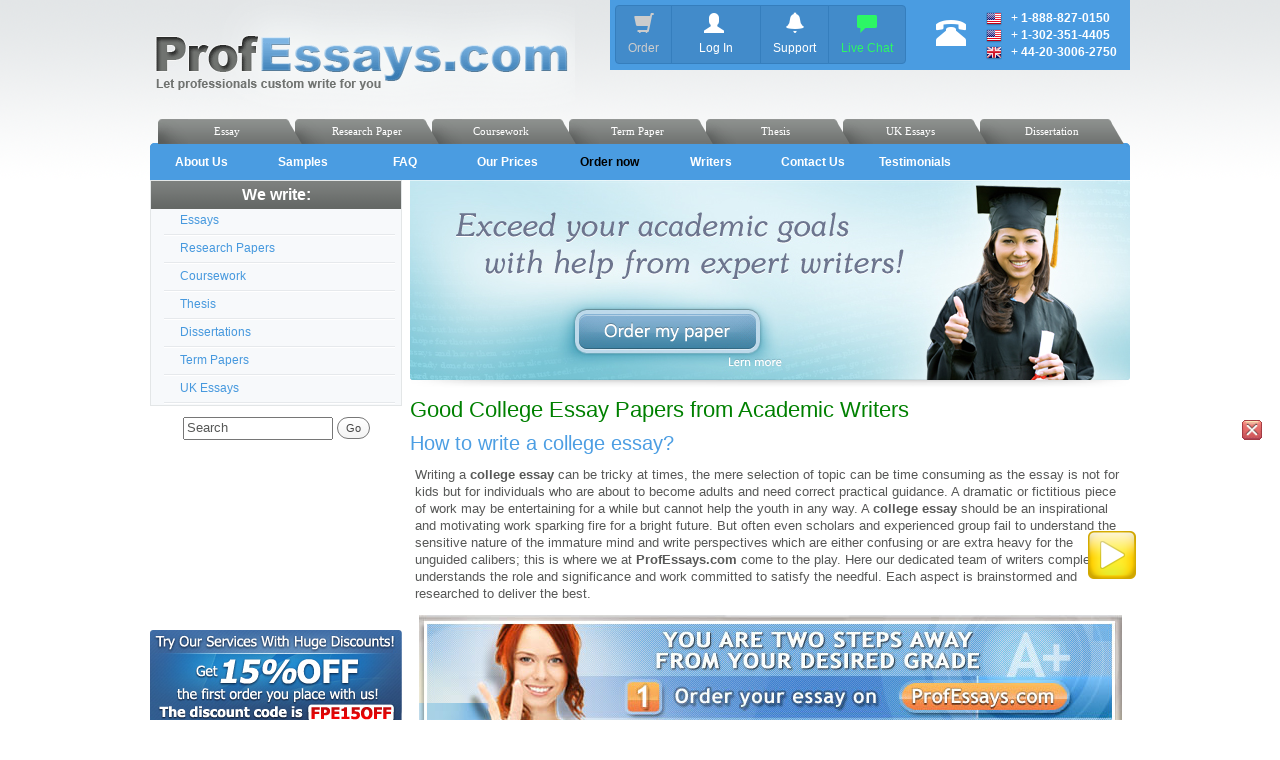

--- FILE ---
content_type: text/html; charset=UTF-8
request_url: https://www.professays.com/custom-essays-term-papers/good-college-essay-papers-from-academic-writers/
body_size: 9123
content:

<!DOCTYPE html>
<html xmlns="http://www.w3.org/1999/xhtml" lang="en-US">
<head>   
<title>Good College Essay Papers from Academic Writers</title>
<meta name="description" content="Professays is a custom writing agency open 24/7, operating worldwide."/>
<meta name="keywords" content="essay,term paper, writing, research paper, freelance writer, ghostwriting"/>
<meta name="robots" content="index, follow">
<meta http-equiv="Content-Type" content="text/html; charset=utf-8" />
<meta name="google-site-verification" content="EBBV-0jaKfKUZtHSzsJk9QYdgkUpNV4MYRlj_zu3HkI" />
    
<script src="//ajax.googleapis.com/ajax/libs/jquery/1.11.1/jquery.min.js"></script>
    
<script src="https://www.professays.com/wp-content/themes/professays/js/main.js" type="text/javascript"></script>
<script type="text/javascript" src="//cdnjs.cloudflare.com/ajax/libs/jquery.bootstrapvalidator/0.5.0/js/bootstrapValidator.min.js"></script>

<link rel="stylesheet" href="//cdnjs.cloudflare.com/ajax/libs/jquery.bootstrapvalidator/0.5.0/css/bootstrapValidator.min.css"/>
<link rel="stylesheet" href="https://www.professays.com/wp-content/themes/professays/css/bootstrap.min.css" type="text/css"/>
<link rel="stylesheet" type="text/css" href="https://www.professays.com/wp-content/themes/professays/css/main.css" />	
<link rel="shortcut icon" href="/favicon.ico"/>

<!--[if lt IE 9]>
 <script src="https://www.professays.com/wp-content/themes/professays/js/html5shiv.js" type="text/javascript"></script>
 <script src="https://www.professays.com/wp-content/themes/professays/js/respond.min.js" type="text/javascript"></script>
<![endif]-->



<script type="text/javascript">
var htmlPath = 'https://www.professays.com/order';
</script>

<!-- <script type="text/javascript">
$(document).ready(function(){
    (function() {
    var phplive_e_1410193821 = document.createElement("script");
    phplive_e_1410193821.type = "text/javascript";
    phplive_e_1410193821.async = true;
    phplive_e_1410193821.src = "//www.freelancewritingcenter.com/phplive/js/phplive_v2.js.php?v=0|1410193821|0|";
    document.getElementById("phplive_btn_1410193821").appendChild(phplive_e_1410193821);
    })() ;
});
</script> -->
	
<link href="https://www.professays.com/wp-content/themes/professays/tplayer/css/ADPMask.css" rel="stylesheet" type="text/css">
<script type="text/javascript" src="https://www.professays.com/wp-content/themes/professays/tplayer/scripts/tplayer.js?uid1=tplayervideo1;"></script>

</head>
<body>
	
<div id="page">
    <div class="header">
        <div  style="position:absolute;margin-left:460px;">
            <div data-spy="affix" data-offset-top="60" data-offset-bottom="200" class="headerTab" style="width:520px;height:70px;background:#4a9ce1;z-index:1000;">
                
		<div class="btn-group btn-group-md" style="float:left;margin:5px 0px 0px 5px;">
		    <button type="submit" class="btn btn-primary" style="color:#cccccc;" onClick="javascript:window.location='https://shop.professays.com/order/express'">
			<i class="glyphicon glyphicon-shopping-cart" style="font-size:20px;"></i><br /><span style="font-size:12px;">Order</span>
		    </button>
                    
            <button type="button" class="btn btn-primary btn-loading" style="width:90px;" onClick="javascript:window.location='https://shop.professays.com/login'">
				<i class="glyphicon glyphicon-user" style="margin-right:5px;font-size:20px;"></i><br /><span style="font-size:12px;">Log In</span>
			</button>
		            
		    <button type="submit" id="btnSupport" class="btn btn-primary" onClick="javascript:window.location='https://shop.professays.com/support/ticket/new'">
				<i class="glyphicon glyphicon-bell" style="font-size:20px;"></i><br /><span style="font-size:12px;">Support</span>
			</button>	    
		    
			<button type="submit" onClick="javascript:window.location='https://shop.professays.com/support/ticket/new'" class="btn btn-primary" style="color:#2cf765;">
				<i class="glyphicon glyphicon-comment" style="font-size:20px;"></i><br /><span style="font-size:12px;">Live Chat</span>
			</button>
            
		</div>
		
		<div style="float:left;overflow:hidden;width:60px;">
                    <i class="glyphicon glyphicon-phone-alt" style="font-size:30px;color:#fff;margin-top:16px;float:right;"></i>
                </div>
		
		<div style="float:left;overflow:hidden;width:160px;">
                    <div style="color:#fff;margin:10px 0px 0px 20px;font-size:12px;">
			<img src="https://www.professays.com/wp-content/themes/professays/flags/flags_iso/16/us.png">&nbsp;&nbsp;&nbsp;+ <b>1-888-827-0150</b><br />
			<img src="https://www.professays.com/wp-content/themes/professays/flags/flags_iso/16/us.png">&nbsp;&nbsp;&nbsp;+ <b>1-302-351-4405</b><br />
                        <img src="https://www.professays.com/wp-content/themes/professays/flags/flags_iso/16/gb.png">&nbsp;&nbsp;&nbsp;+ <b>44-20-3006-2750</b><br />
                        
                    </div>
                        
                </div>
                
            </div>
        
        
        
        
        </div>
        
        
        <a href="https://www.professays.com/"><img src="https://www.professays.com/wp-content/themes/professays/images/logo.png" /></a>
        
        
    </div>
        <style type="text/css">

a{text-decoration:none;}

</style>

<div class="div_menu">
    <ul class="menu_index">
        <li>
            <a href="https://www.professays.com/dissertations/"><span class="tab_l"></span><span class="tab_bg"><p style="margin:0;padding:0;margin-left:-15px;">Dissertation</p></span><span class="tab_r"></span></a>
        </li>
        <li>
            <a href="https://www.professays.com/uk-essays/"><span class="tab_l"></span><span class="tab_bg"><p style="margin:0;padding:0;margin-left:-23px;">UK Essays</p></span><span class="tab_r"></span></a>
        </li>
        <li>
            <a href="https://www.professays.com/thesis/"><span class="tab_l"></span><span class="tab_bg"><p class="menu_p">Thesis</p></span><span class="tab_r"></span></a>
        </li>
        <li>
            <a href="https://www.professays.com/term-papers/"><span class="tab_l"></span><span class="tab_bg"><p style="margin:0;padding:0;margin-left:-22px;">Term Paper</p></span><span class="tab_r"></span></a>
        </li>
        <li>
            <a href="https://www.professays.com/coursework/"><span class="tab_l"></span><span class="tab_bg"><p style="margin:0;padding:0;margin-left:-20px;">Coursework</p></span><span class="tab_r"></span></a>
        </li>
        <li>
            <a href="https://www.professays.com/research-papers/"><span class="tab_l"></span><span class="tab_bg"><p style="margin:0;padding:0;margin-left:-14px;">Research Paper</p></span><span class="tab_r"></span></a>
        </li>
        <li>
            <a href="https://www.professays.com/essay/"><span class="tab_l"></span><span class="tab_bg"><p class="menu_p">Essay</p></span><span class="tab_r"></span></a>
        </li>
    </ul>
    <div class="clr"></div>
</div>
  
  <div class="tmenu">
    <ul>
                <li>
            <a href="https://www.professays.com/about/">About Us</a>
        </li>
        <li>
            <a href="https://www.professays.com/samples/">Samples</a>
        </li>
        <li>
            <a href="https://www.professays.com/faq/">FAQ</a>
        </li>
        <li>
            <a href="https://www.professays.com/prices/">Our Prices</a>
        </li>
        <li>
            <a href="https://shop.professays.com/order/express" class="order_now">Order now</a>
        </li>
        <li>
            <a href="https://www.professays.com/writers/">Writers</a>
        </li>
        <li>
            <a href="https://www.professays.com/order/?page=support&handle=contact_sales">Contact Us</a>
        </li>
        <li>
            <a href="https://www.professays.com/about/testimonials/">Testimonials</a>
        </li>
		
    </ul>
    <div class="clr"></div>
</div><!--Single-->
<div class="page-conteiner">
    <div class="sidebar">
    <div id="topnav" class="menu">
        <div class="title">We write:</div>
        <ul>
            <li><a id="brr" class="" href="/essay/"><p>Essays</p></a></li>
            <li><a id="brr" class="" href="/research-papers/"><p>Research Papers</p></a></li>
            <li><a id="brr" class="" href="/coursework/"><p>Coursework</p></a></li>
            <li><a id="brr" class="" href="/thesis/"><p>Thesis</p></a></li>
            <li><a id="brr" class="" href="/dissertations/"><p>Dissertations</p></a></li>
            <li><a id="brr" class="" href="/term-papers/"><p>Term Papers</p></a></li>
            <li><a id="brr" class="" href="/uk-essays/"><p>UK Essays</p></a></li>
        </ul>
    </div>
    
    
	
	<div align="center">
	
		<form id="head-search" method="get" action="https://www.professays.com">
			<input type="text" onblur="Search..." onfocus="Search..." maxlength="150" value="Search" name="s" class="search_text"> <input type="submit" value="Go" class="button">
		</form> 
	</div>
	
	

	
    <div class="images" style="margin-top: 0px;">

                    <object type="application/x-shockwave-flash" data="https://www.professays.com/wp-content/themes/professays/images/order_an_essay.swf" width="252" height="180">
                <param name="movie" value="https://www.professays.com/wp-content/themes/professays/images/order_an_essay.swf">
                <param name="quality" value="high">
                <param name="wmode" value="transparent">
            </object>
            <br>
        
        			<div style="text-align:center">

      
            <a href="/order/?page=order"><img src="https://www.professays.com/wp-content/themes/professays/images/FRE15OFF-15-small.jpg" alt=""></a><br /><br />   
    	</div>   	
    			<script type="text/javascript">
		$(document).ready(function(){
/*Start DocumentReady*/
var url=document.location.href;
 $.each($("#brr"),function(){
  if(this.href==url){$(this).addClass('active');};
 });
/*End DocumentReady*/
});
   </script> 
<script type="text/javascript">
function CreateBookmarkLink(){ 
	if (window.sidebar) { // Mozilla Firefox Bookmark
		window.sidebar.addPanel(location.href,document.title,"");
	} else if(window.external) { // IE Favorite
		window.external.AddFavorite(location.href,document.title); }
	else if(window.opera && window.print) { // Opera Hotlist
		this.title=document.title;
		return true;
	}
}
</script>
  	    	<a href="#" onclick="CreateBookmarkLink();" rel="sidebar"><img src="https://www.professays.com/wp-content/themes/professays/images/banner_bookmark.png" alt=""></a><br /><br />   
	                	
        <div style="text-align:center">
                        
                                    <a href="/order-now/"><img src="https://www.professays.com/wp-content/themes/professays/images/FREE ADD-ONS_fin.jpg" alt=""></a><br /><br /> 
            <a href="/discounts/"><img src="https://www.professays.com/wp-content/themes/professays/images/Banner220x250_8.jpg" alt=""></a><br /><br />
                        
            <a href="/about/testimonials/"><img src="https://www.professays.com/wp-content/themes/professays/images/returning-customers.png" alt=""></a><br /><br />
            <object type="application/x-shockwave-flash" data="https://www.professays.com/wp-content/themes/professays/media/banner_professays_220x167_fin.swf" width="220" height="167">
                <param name="movie" value="https://www.professays.com/wp-content/themes/professays/media/banner_professays_220x167_fin.swf">
                <param name="quality" value="high">
                <param name="wmode" value="transparent">
            </object>  
                        <br>
            <a href="/about/testimonials/"><img src="https://www.professays.com/wp-content/themes/professays/images/since.png" title="" alt=""></a><br /><br />
            <img src="https://www.professays.com/wp-content/themes/professays/images/guarantee.gif" alt="" width="45%"  style="margin-left: 25px;display: block; float: left;">            
	    <a href="https://www.paypal.com/hk/verified/pal=writingsltd%40gmail%2ecom" target="_blank"><img src="https://www.professays.com/wp-content/themes/professays/images/paypal-certificate.jpg" alt="Official PayPal Seal" style="margin-top: 3px; display: block; float: left;"></a>

    	</div>
    	
    	    	
    				<div style="text-align:center">
			<span id="siteseal"><script type="text/javascript" src="https://seal.godaddy.com/getSeal?sealID=0sB40e1Z2Rqlo2nPmNIBzfuOnmcBeHsalpgTGb42SvTVzI7p5iwmW4Th0"></script><br/><a style="font-family: arial; font-size: 9px" href="https://www.godaddy.com/ssl/ssl-certificates.aspx" target="_blank">SSL</a></span>
			</div> 
		    	
    
    
    <div class="menu">
    <div class="title">Archives:</div>
    <ul>
        	<li><a href='https://www.professays.com/2014/07/'>July 2014</a></li>
	<li><a href='https://www.professays.com/2014/06/'>June 2014</a></li>
	<li><a href='https://www.professays.com/2014/05/'>May 2014</a></li>
	<li><a href='https://www.professays.com/2014/04/'>April 2014</a></li>
	<li><a href='https://www.professays.com/2014/03/'>March 2014</a></li>
	<li><a href='https://www.professays.com/2014/02/'>February 2014</a></li>
	<li><a href='https://www.professays.com/2014/01/'>January 2014</a></li>
	<li><a href='https://www.professays.com/2013/12/'>December 2013</a></li>
	<li><a href='https://www.professays.com/2013/11/'>November 2013</a></li>
	<li><a href='https://www.professays.com/2013/07/'>July 2013</a></li>
	<li><a href='https://www.professays.com/2013/06/'>June 2013</a></li>
	<li><a href='https://www.professays.com/2012/12/'>December 2012</a></li>
	<li><a href='https://www.professays.com/2012/06/'>June 2012</a></li>
	<li><a href='https://www.professays.com/2012/04/'>April 2012</a></li>
	<li><a href='https://www.professays.com/2012/03/'>March 2012</a></li>
	<li><a href='https://www.professays.com/2012/02/'>February 2012</a></li>
	<li><a href='https://www.professays.com/2012/01/'>January 2012</a></li>
	<li><a href='https://www.professays.com/2011/09/'>September 2011</a></li>
	<li><a href='https://www.professays.com/2011/08/'>August 2011</a></li>
	<li><a href='https://www.professays.com/2011/07/'>July 2011</a></li>
	<li><a href='https://www.professays.com/2011/06/'>June 2011</a></li>
	<li><a href='https://www.professays.com/2011/05/'>May 2011</a></li>
	<li><a href='https://www.professays.com/2011/04/'>April 2011</a></li>
	<li><a href='https://www.professays.com/2011/03/'>March 2011</a></li>
	<li><a href='https://www.professays.com/2011/02/'>February 2011</a></li>
	<li><a href='https://www.professays.com/2011/01/'>January 2011</a></li>
	<li><a href='https://www.professays.com/2010/10/'>October 2010</a></li>
	<li><a href='https://www.professays.com/2010/09/'>September 2010</a></li>
	<li><a href='https://www.professays.com/2010/08/'>August 2010</a></li>
	<li><a href='https://www.professays.com/2010/07/'>July 2010</a></li>
	<li><a href='https://www.professays.com/2010/06/'>June 2010</a></li>
	<li><a href='https://www.professays.com/2010/05/'>May 2010</a></li>
	<li><a href='https://www.professays.com/2010/04/'>April 2010</a></li>
	<li><a href='https://www.professays.com/2010/03/'>March 2010</a></li>
	<li><a href='https://www.professays.com/2010/02/'>February 2010</a></li>
	<li><a href='https://www.professays.com/2010/01/'>January 2010</a></li>
	<li><a href='https://www.professays.com/2009/12/'>December 2009</a></li>
	<li><a href='https://www.professays.com/2009/11/'>November 2009</a></li>
	<li><a href='https://www.professays.com/2009/10/'>October 2009</a></li>
	<li><a href='https://www.professays.com/2009/09/'>September 2009</a></li>
	<li><a href='https://www.professays.com/2009/07/'>July 2009</a></li>
	<li><a href='https://www.professays.com/2009/06/'>June 2009</a></li>
	<li><a href='https://www.professays.com/2009/05/'>May 2009</a></li>
    </ul>
</div>

<div class="menu">
    <div class="title">Tag cloud:</div>
    <a href='https://www.professays.com/tag/123-help-with-essay/' class='tag-link-46' title='43 topics' style='font-size: 21.6470588235pt;'>123 help with essay</a>
<a href='https://www.professays.com/tag/apa-style-essay-paper-writing/' class='tag-link-48' title='34 topics' style='font-size: 20.4705882353pt;'>APA style essay paper writing</a>
<a href='https://www.professays.com/tag/book-report/' class='tag-link-49' title='2 topics' style='font-size: 8pt;'>book report</a>
<a href='https://www.professays.com/tag/college-essay-ideas/' class='tag-link-51' title='25 topics' style='font-size: 18.9411764706pt;'>college essay ideas</a>
<a href='https://www.professays.com/tag/college-essay-paper-cover-page/' class='tag-link-52' title='15 topics' style='font-size: 16.4705882353pt;'>college essay paper cover page</a>
<a href='https://www.professays.com/tag/college-essay-writing-help/' class='tag-link-53' title='43 topics' style='font-size: 21.6470588235pt;'>college essay writing help</a>
<a href='https://www.professays.com/tag/cover-page-for-essay-papers/' class='tag-link-55' title='15 topics' style='font-size: 16.4705882353pt;'>cover page for essay papers</a>
<a href='https://www.professays.com/tag/custom-essay/' class='tag-link-56' title='18 topics' style='font-size: 17.4117647059pt;'>custom essay</a>
<a href='https://www.professays.com/tag/custom-essays/' class='tag-link-58' title='5 topics' style='font-size: 11.5294117647pt;'>custom essays</a>
<a href='https://www.professays.com/tag/custom-essay-writing/' class='tag-link-57' title='3 topics' style='font-size: 9.41176470588pt;'>custom essay writing</a>
<a href='https://www.professays.com/tag/custom-research-paper/' class='tag-link-119' title='14 topics' style='font-size: 16.2352941176pt;'>custom research paper</a>
<a href='https://www.professays.com/tag/custom-research-paper-writing-service/' class='tag-link-101' title='2 topics' style='font-size: 8pt;'>Custom Research Paper Writing Service</a>
<a href='https://www.professays.com/tag/dissertation/' class='tag-link-61' title='2 topics' style='font-size: 8pt;'>dissertation</a>
<a href='https://www.professays.com/tag/essay-conclusion-help/' class='tag-link-63' title='21 topics' style='font-size: 18.1176470588pt;'>essay conclusion help</a>
<a href='https://www.professays.com/tag/essay-cove-page-help/' class='tag-link-64' title='21 topics' style='font-size: 18.1176470588pt;'>essay cove page help</a>
<a href='https://www.professays.com/tag/essay-cover-page-examples/' class='tag-link-65' title='23 topics' style='font-size: 18.5882352941pt;'>essay cover page examples</a>
<a href='https://www.professays.com/tag/essay-for-free/' class='tag-link-126' title='7 topics' style='font-size: 12.9411764706pt;'>essay for free</a>
<a href='https://www.professays.com/tag/essay-help/' class='tag-link-94' title='12 topics' style='font-size: 15.4117647059pt;'>Essay Help Online. Free Help With Essay. Online chat</a>
<a href='https://www.professays.com/tag/essay-ideas/' class='tag-link-66' title='2 topics' style='font-size: 8pt;'>essay ideas</a>
<a href='https://www.professays.com/tag/essay-outline/' class='tag-link-209' title='3 topics' style='font-size: 9.41176470588pt;'>essay outline</a>
<a href='https://www.professays.com/tag/essay-outline-help/' class='tag-link-67' title='22 topics' style='font-size: 18.3529411765pt;'>essay outline help</a>
<a href='https://www.professays.com/tag/essay-paper-writing/' class='tag-link-68' title='34 topics' style='font-size: 20.4705882353pt;'>Essay paper writing</a>
<a href='https://www.professays.com/tag/essay-proposal-examples/' class='tag-link-70' title='24 topics' style='font-size: 18.8235294118pt;'>essay proposal examples</a>
<a href='https://www.professays.com/tag/essay-sample/' class='tag-link-127' title='8 topics' style='font-size: 13.5294117647pt;'>essay sample</a>
<a href='https://www.professays.com/tag/essay-title-help/' class='tag-link-71' title='21 topics' style='font-size: 18.1176470588pt;'>essay title help</a>
<a href='https://www.professays.com/tag/essay-topics-tag/' class='tag-link-108' title='6 topics' style='font-size: 12.3529411765pt;'>essay topics</a>
<a href='https://www.professays.com/tag/essay-writing/' class='tag-link-72' title='9 topics' style='font-size: 14.1176470588pt;'>Essay Writing</a>
<a href='https://www.professays.com/tag/essay-writing-examples/' class='tag-link-73' title='34 topics' style='font-size: 20.4705882353pt;'>essay writing examples</a>
<a href='https://www.professays.com/tag/essay-writing-help/' class='tag-link-74' title='46 topics' style='font-size: 22pt;'>essay writing help</a>
<a href='https://www.professays.com/tag/essay-writing-ideas/' class='tag-link-75' title='24 topics' style='font-size: 18.8235294118pt;'>essay writing ideas</a>
<a href='https://www.professays.com/tag/essay-writing-prompts/' class='tag-link-76' title='34 topics' style='font-size: 20.4705882353pt;'>essay writing prompts</a>
<a href='https://www.professays.com/tag/examples-of-essays/' class='tag-link-77' title='23 topics' style='font-size: 18.5882352941pt;'>Examples of essays</a>
<a href='https://www.professays.com/tag/free-essay/' class='tag-link-125' title='7 topics' style='font-size: 12.9411764706pt;'>free essay</a>
<a href='https://www.professays.com/tag/how-to-make-a-cover-page/' class='tag-link-78' title='15 topics' style='font-size: 16.4705882353pt;'>how to make a cover page</a>
<a href='https://www.professays.com/tag/mla-essay-paper-writing/' class='tag-link-80' title='34 topics' style='font-size: 20.4705882353pt;'>MLA essay paper writing</a>
<a href='https://www.professays.com/tag/personal-essay-ideas/' class='tag-link-81' title='25 topics' style='font-size: 18.9411764706pt;'>personal essay ideas</a>
<a href='https://www.professays.com/tag/research-paper/' class='tag-link-112' title='6 topics' style='font-size: 12.3529411765pt;'>research paper</a>
<a href='https://www.professays.com/tag/research-paper-example/' class='tag-link-268' title='5 topics' style='font-size: 11.5294117647pt;'>Research Paper example</a>
<a href='https://www.professays.com/tag/research-paper-help/' class='tag-link-100' title='4 topics' style='font-size: 10.5882352941pt;'>Research Paper Help</a>
<a href='https://www.professays.com/tag/research-paper-outline/' class='tag-link-114' title='3 topics' style='font-size: 9.41176470588pt;'>research paper outline</a>
<a href='https://www.professays.com/tag/tag-research-paper-topics/' class='tag-link-117' title='5 topics' style='font-size: 11.5294117647pt;'>research paper topics</a>
<a href='https://www.professays.com/tag/research-papers/' class='tag-link-11' title='3 topics' style='font-size: 9.41176470588pt;'>Research Paper Writing Service - ProfEssays.com™</a>
<a href='https://www.professays.com/tag/sample-essay-cover-page/' class='tag-link-83' title='15 topics' style='font-size: 16.4705882353pt;'>sample essay cover page</a>
<a href='https://www.professays.com/tag/term-paper/' class='tag-link-85' title='2 topics' style='font-size: 8pt;'>term paper</a>
<a href='https://www.professays.com/tag/term-paper-writing/' class='tag-link-87' title='5 topics' style='font-size: 11.5294117647pt;'>term paper writing</a></div>
  <div style="text-align:center;">
   <a href="http://www.professays.com/order-now/" target="_blank"><img src="https://www.professays.com/wp-content/themes/professays/images/paypal and cards.gif" alt="" title=""></a>
  </div>
 
 <div style="text-align:center;">
   <a href="#" onclick="window.open('https://www.sitelock.com/verify.php?site=www.professays.com','SiteLock','width=600,height=600,left=160,top=170');" ><img alt="website security" title="SiteLock" src="//shield.sitelock.com/shield/www.professays.com" width="45%"/></a>
 </div>


</div>
</div>
    <div class="page-content">
<!--        -->

		        <img src="/images/tbanners/expert_cl.jpg" usemap="#expert" />
        <map name="expert">
            <area shape="rect" coords="160,125,355,175" href="https://shop.professays.com/order/express" />
            <area shape="rect" coords="310,175,380,190" href="/exceed-academic-goals/" />
        </map>
	
        <div class="content">
		
                        <div class="post-148 post type-post status-publish format-standard hentry category-custom-essays-term-papers tag-college-essay-paper-cover-page tag-cover-page-for-essay-papers tag-how-to-make-a-cover-page tag-sample-essay-cover-page" id="post-148">


<h1>Good College Essay Papers from Academic Writers</h1>
<div class="share42init" data-media="/images/banner.gif" data-url="https://www.professays.com/custom-essays-term-papers/good-college-essay-papers-from-academic-writers/" data-title="Good College Essay Papers from Academic Writers"></div>

<div class='entry'>                                        <h2>How to write a college essay?</h2>
<p>Writing a <strong>college essay</strong> can be tricky at times, the mere selection of topic can be time consuming as the essay is not for kids but for individuals who are about to become adults and need correct practical guidance. A dramatic or fictitious piece of work may be entertaining for a while but cannot help the youth in any way. A <strong>college essay</strong> should be an inspirational and motivating work sparking fire for a bright future. But often even scholars and experienced group fail to understand the sensitive nature of the immature mind and write perspectives which are either confusing or are extra heavy for the unguided calibers; this is where we at <strong>ProfEssays.com</strong> come to the play. Here our dedicated team of writers completely understands the role and significance and work committed to satisfy the needful. Each aspect is brainstormed and researched to deliver the best.</p>
<p><a href="https://www.professays.com/order/?page=order"><img class="aligncenter" src="/images/banner.gif" alt="" /></a></p>
<h2>What essay topic you should select?</h2>
<p>Every college going student, aspires to be successful professionally so a topic on some new professional course or on existing scenarios would be an intelligent choice. <a title="Law Essays" href="http://www.professays.com/info/writing-law-essays/">Law essays</a>, <a title="Business Essays" href="http://www.professays.com/info/Business-Essay-Writing-Help/">business essay</a>, <a title="Technology Essays" href="http://professays.com/info/Technology-Essay-Writing-Help/">technology essay</a>, or an essay on latest education system are a few smart suggestions to select a worthy topic. Experts at <strong>ProfEssays.com</strong> working in synch, help find a perfect topic and turn a <strong>college essay</strong> to a potent platform to express widely.</p>
<h2>What should be the content of your essay?</h2>
<p>Each essay should be such that it gives a complete summary of the topic extending head to toe. Incomplete work with loopholes and lack of information is of no use. An inexperienced, ill handled work will only waste time. <strong>ProfEssays.com</strong> employs their best professionals forward to generate a content rich essay sensitive enough to hit the growing strata. Here also we offer customized services, by which clients cannot only have a well compiled work but can also include their desired aspects and views. In turn, guiding and advertising with the same tool.</p>
<p>Why does <strong>college essay</strong> need <strong>ProfEssays.com</strong> professional touch?<br />
The principle motive behind an essay remains to inform and communicate, but as mentioned earlier that even scholars sometimes fail to conceive the viewpoint of the youth, rather than communicating leave one with just straight forward information and difficult vocabulary raising no interest. At <strong>ProfEssays.com</strong>, our writers foot the entire information considering the targeted readers. Curiosity rising, simple, gripping with complete information are a few adjectives to describe our professionally handled <a title="Custom Essays" href="http://www.professays.com/">custom essays</a>. Be it any topic we flourish in all directions.</p>
<h2>Why choose ProfEssays.com?</h2>
<p>Professional writers: our dedicated writers deeply thorough each topic and work to write enriched content.<br />
Well researched: each assignment at <strong>ProfEssays.com</strong> is researched to the extremes leaving no scope of any miss outs or illusions.</p>
<p>Commitment: our extremely professional functioning with utmost importance to deadlines and quality is our key feature</p>
<p>Customized services: in such competitive times, we truly value you&#8217;re hard earned money and work to satisfy each client considering both the appropriate content and client expectations.</p>
<p>Easy assistance: our team members are always there to support and explain every issue. This is where we stand out of our competitors helping all times at every stage.</p>
																					<div class="bottom_text" style="font-size: 12.5px">
												<p>			<div class="textwidget"><em><p style="text-align: justify;"><span style="color: #008000;">Looking for an exceptional company to do some custom writing for you? Look no further than ProfEssays.com! You simply <a title="Order Custom Essays" href="http://www.professays.com/order.php" rel="nofollow">place an order</a> with the writing instructions you have been given, and before you know it, your essay or term paper, completely finished and unique, will be completed and sent back to you. At ProfEssays.com, we have over 500 highly educated, professional writers standing by waiting to help you with any writing needs you may have! We understand students have plenty on their plates, which is why we love to help them out.  Let us do the work for you, so you have time to do what you want to do!</em></span></div>
		</p>
											</div>
																				
                                                                                <p>Tags: <a href="https://www.professays.com/tag/college-essay-paper-cover-page/" rel="tag">college essay paper cover page</a>, <a href="https://www.professays.com/tag/cover-page-for-essay-papers/" rel="tag">cover page for essay papers</a>, <a href="https://www.professays.com/tag/how-to-make-a-cover-page/" rel="tag">how to make a cover page</a>, <a href="https://www.professays.com/tag/sample-essay-cover-page/" rel="tag">sample essay cover page</a></p>
<div id="fb-root"></div><script src="http://connect.facebook.net/en_US/all.js#xfbml=1"></script><fb:like href="" send="true" width="450" show_faces="true" font=""></fb:like>


                                        
                </div>
            </div>

                                
                                    </div>
    </div>
</div>
<div class="clr"></div>

    <div id="footer">



        <!--disclaimer-->


        <!--links-->
        <div class="fblocks">
    <div class="ib b1">
        <div class="title">Related Information</div>
        <div class="conteiner">
            <ul class="dec-link">
                <li><a href="https://www.professays.com/about/testimonials/">Customers' Testimonials</a></li>
                <li><a href="https://www.professays.com/custom-essays-term-papers/">Our Blog</a></li>
                <li><a href="https://www.professays.com/news/">Our News</a></li>
                <li><a href="https://www.professays.com/custom-book-reports/">Custom Book Report</a></li>
                <li><a href="https://www.professays.com/case-studies/">Help with Case Studies</a></li>
                <li><a href="https://www.professays.com/feed/">RSS Feed</a></li>
            </ul>
        </div>
    </div>
    <div class="ib b2">
        <div class="title">Popular Types of Essays</div>
        <div class="conteiner">
            <ul class="dec-link">
                <li><a href="https://www.professays.com/info/how-to-write-personal-essays/">Personal Essays</a></li>
                <li><a href="https://www.professays.com/custom-movie-review/">Custom Movie Review</a></li>
                <li><a href="https://www.professays.com/info/narratine-essay-writing-help/">Narrative Essays</a></li>
                <li><a href="https://www.professays.com/info/how-to-write-an-argumentative-essay/">Argumentative Essays</a></li>
                <li><a href="https://www.professays.com/info/writing-law-essays/">Law Essays</a></li>
                <li><a href="https://www.professays.com/info/how-to-write-an-mba-essay/">MBA Essays</a></li>
            </ul>
        </div>
    </div>
    <div class="ib b3">
        <div class="title">Essay Related Pages</div>
        <div class="conteiner">
            <ul class="dec-link">
                <li><a href="https://www.professays.com/essay-help/">Essay Help</a></li>
                <li><a href="https://www.professays.com/homework-help/">Homework Help</a></li>
                <li><a href="https://www.professays.com/info/APA-Essay-Format/">Essay Format</a></li>
                <li><a href="https://www.professays.com/info/essay-outline-template/">Essay Outline</a></li>
                <li><a href="https://www.professays.com/info/choosing-the-topic/">Essay Topics</a></li>
                <li><a href="https://www.professays.com/info/essay-questions/">Essay Questions</a></li>
            </ul>
        </div>
    </div>
    <div class="ib b4">
        <div class="title">Research Paper Help</div>
        <div class="conteiner">
            <ul class="dec-link">
                <li><a href="https://www.professays.com/research-papers/how-to-write-a-research-paper/">How to Write a Research Paper</a></li>
                <li><a href="https://www.professays.com/research-papers/Research-Paper-Format/">Research Paper Format</a></li>
                <li><a href="https://www.professays.com/research-papers/research-paper-introduction/">Research Paper Introduction</a></li>
                <li><a href="https://www.professays.com/research-papers/research-paper-outline-template/">Research Paper Outline</a></li>
                <li><a href="https://www.professays.com/info/Research-Paper-Abstract/">Research Paper Abstract</a></li>
                <li><a href="https://www.professays.com/info/writing-great-research-papers/">Research Paper Topics</a></li>
            </ul>
        </div>
    </div>
    <div class="clr"></div>
</div>
        <!--copyright-->
        <div id="copy">Copyright &copy; 2003-2025 Professays.com. All Rights Reserved. </div>
	<div><img src="/wp-content/themes/professays/images/DC.png"/></div>

    </div>

</div>



<script src="https://www.professays.com/wp-content/themes/professays/js/bootstrap.min.js"></script>


<!-- Modal -->
<div class="modal fade" id="modalLounge" tabindex="-1" role="dialog" aria-labelledby="myModalLabel" aria-hidden="true">
  <div class="modal-dialog">
    <div class="modal-content">
      <div class="modal-header">
        <button type="button" class="close" data-dismiss="modal"><span aria-hidden="true">&times;</span><span class="sr-only">Close</span></button>
        <h4 class="modal-title" id="myModalLabel"><i class="glyphicon glyphicon-user"></i>  Client Lounge</h4>
      </div>
      <div class="modal-body" id="modalLoungeBody">




	<form class="form-horizontal" id="loungeLogin" name="loungeLogin">
	<div class="form-group" >

		   <label for="lounge_email" class="col-md-3 control-label">E-mail</label>
		   <div class="col-md-6" >
			<input class="form-control" type="text" name="lounge_email" />

		   </div>
	</div>
	<div class="form-group" >

		   <label for="lounge_password" class="col-md-3 control-label">Password</label>
		   <div class="col-md-6" >
			<input class="form-control" type="password" name="lounge_password" />

		   </div>
	</div>

	<div class="form-group" >

		 <label class="col-md-3 control-label"></label>
		 <div class="col-md-6 myTip" >
		 <button type="button" class="btn btn-primary btn-sm btn-loading" id="clientLogin" data-loading-text="Loading...">Sign In <i class="glyphicon glyphicon-lock"></i></button>
		</div>
	</div>
	</form>



      </div>
      <div class="modal-footer">
        <button type="button" class="btn btn-default" data-dismiss="modal">Close</button>

      </div>
    </div>
  </div>
</div>



<!-- Modal -->
<div class="modal fade dialog-lg" id="saleBlock" tabindex="-1" role="dialog" aria-labelledby="myModalLabel" aria-hidden="true">
  <div class="modal-dialog">
    <div class="modal-content">
      <div class="modal-header">
        <button type="button" class="close" data-dismiss="modal"><span aria-hidden="true">&times;</span><span class="sr-only">Close</span></button>
        <h4 class="modal-title" id="myModalLabel" style="font-size:30px;"><i class="glyphicon glyphicon-time"></i>  Deadline Approaching?</h4>
      </div>
      <div class="modal-body">

      </div>
      <div class="modal-footer">
        <button type="button" class="btn btn-lg btn-primary" data-dismiss="modal" id="btnSaleBlock">Hire a Writer Now!</button>
	<button type="button" class="btn btn-lg btn-info" onclick="phplive_launch_chat_0(0)" data-dismiss="modal"><i class="glyphicon glyphicon-user"></i>  Live Chat</button>

      </div>
    </div>
  </div>
</div>

<script language="javascript">

function saleBlock() {
    $.get(htmlPath+'/?mode=http_response&cmd=html_saleblock&rnd='+new Date(), function(data) {
	$("#saleBlock").find('.modal-body').html(data);
	$("#saleBlock").modal();
    });

}
$(document).ready(function(){
    var saleBlock = setTimeout('saleBlock()',10000);
    $("#btnSaleBlock").click(function(){
	window.location = 'https://shop.professays.com/order/express';
    });
});
</script>


<style type="text/css">
.loading{
    background: url('https://www.professays.com/wp-content/themes/professays/images/ajax-loader.gif') no-repeat 50% 50%;
    opacity:0.5;
    width:100%;
    height:100%;
    position:fixed;
    top:0;
    left:0;
    z-index:10000 !important;

}
</style>
<div id="loading"></div>

<script src="https://www.professays.com/wp-content/themes/professays/js/bootstrap.min.js"></script>

<script type="text/javascript">
        var _gaq = _gaq || [];
        _gaq.push(['_setAccount', 'UA-314622-3']);
        _gaq.push(['_trackPageview']);

        (function() {
            var ga = document.createElement('script'); ga.type = 'text/javascript'; ga.async = true;
            ga.src = ('https:' == document.location.protocol ? 'https://ssl' : 'http://www') + '.google-analytics.com/ga.js';
            var s = document.getElementsByTagName('script')[0]; s.parentNode.insertBefore(ga, s);
        })();
</script>


</body>
</html>


--- FILE ---
content_type: text/html; charset=UTF-8
request_url: https://www.professays.com/wp-content/themes/professays/tplayer/templates/tplayer.html
body_size: 12372
content:
<!DOCTYPE html PUBLIC "-//W3C//DTD XHTML 1.0 Transitional//EN" "http://www.w3.org/TR/xhtml1/DTD/xhtml1-transitional.dtd">
<html xmlns="http://www.w3.org/1999/xhtml">
<head>
<!--
//****** The Transparent Player video template version 3.22 ******
// Copyright (c) Digital Flow Software 2005-2011. The present javascript code is property of Digital Flow Software.
// All companies using or receiving benefit from the publishing of video using Transparent Player must be expressely licensed for its use through Internet Business Ideas Inc. and www.TransparentPlayer.com
// No website may install the Transparent Player without first obtaining a site license direct from Internet Business Ideas Inc. by purchasing a license at www.TransparentPlayer.com may not be used in any service providing video publishing to third paries.
// If you wish to use the Transparent Player in a project you are creating for a third party you or they must first obtain a license for the use of the player on their specific website.
// Any unauthorized use, reverse-engineering, alteration, transmission, transformation, facsimile, or copying of any means (electronic or not) is strictly prohibited and will be prosecuted.
// ***Removal of the present copyright notice is strictly prohibited***
-->
<STYLE TYPE="text/css">
body{background-color:transparent}
#advfloater{
  position:absolute;
  width: 100%;
  height: 100%;
  z-index: 11000;
}

#advwrapper{
	width: 100%;
	margin: 0 auto;
	padding: 0;
}
</STYLE>

<meta http-equiv="Content-Type" content="text/html; charset=iso-8859-1" />

<title>ADV Direct Transparent Player Template</title>
</head>
<body onload="parent.DFS.adv.a=1">
<div id="advfobject" style="position:absolute;left:0px;top:0px;"></div>

<div id="border1" style="visibility:hidden;position:absolute;width:100%;height:1px;left:0px;top:0px;background-color:#000000;"></div>
<div id="border2" style="visibility:hidden;position:absolute;width:100%;height:1px;left:0px;bottom:0px;background-color:#000000;"></div>
<div id="border3" style="visibility:hidden;position:absolute;width:1px;height:100%;left:0px;top:0px;background-color:#000000;"></div>
<div id="border4" style="visibility:hidden;position:absolute;width:1px;height:100%;right:0px;top:0px;background-color:#000000;"></div>



<script type="text/javascript">

if(typeof(DFS)=='undefined'){
	DFS = {};
	DFS.adv = {};
}

//defined in iframe window root:
var f=parent.DFS.adv;
var i=f.instances[f.uids[f.j]].pars;

//get the current id for flash object container and inbound api:
var curID = parent.DFS.adv.uids[parent.DFS.adv.j];

DFS.adv.sourceSelection = function(){
	if(i.source.flvmp4) return i.source.flvmp4;
	if(i.source.mp4) return i.source.mp4;
};

DFS.adv.source = DFS.adv.sourceSelection();

DFS.adv.writeFObject=function(){
  var args=arguments;
  var f=DFS.adv;
  
	if(i.overImageDisplay){
		var overlayHeightOffset = (parent.DFS.adv.totalOverlay)?0:30;
		//if using start image set off initially for autoplay unless the image is null:
		if(i.autoPlay && i.overImage!=''){
			if(parent.DFS.adv.bufferImage!=''){
				var startImage = parent.DFS.adv.bufferImage;
				var startImageVisible = true;
			}else{
				var startImage = i.overImage;
				var startImageVisible = false;
			}
		}else{
			var startImage = i.overImage;
			var startImageVisible = true;	
		}	
		
		//get top left value of start image div:
		f.tl = parent.DFS.adv.borderDisplay?1:0;
		
		var str = '<div id="advfloater" onclick="parent.DFS.adv.runOverImageCmdSet(\''+curID+'\');" style="top:'+f.tl+'px; left:'+f.tl+'px; width:'+args[1]+'px;height:'+(args[3]-overlayHeightOffset)+'px;cursor:pointer;background:url(' + startImage + ') no-repeat; background-position: center;visibility:' + ((startImageVisible)?'visible':'hidden') + '"></div>';
	}else{
		var str = '';
	}	
	
	if(parent.DFS.adv.borderDisplay){
		//shift parent div to allow for border:
		document.getElementById('advfobject').style.left=1+'px';
		document.getElementById('advfobject').style.top=1+'px';

		document.getElementById('border1').style.visibility="visible";
		document.getElementById('border2').style.visibility="visible"
		document.getElementById('border3').style.visibility="visible"
		document.getElementById('border4').style.visibility="visible"

	}else{
		document.getElementById('advfobject').style.left=0+'px';
		document.getElementById('advfobject').style.top=0+'px';
		document.getElementById('border1').style.visibility="hidden"
		document.getElementById('border2').style.visibility="hidden"
		document.getElementById('border3').style.visibility="hidden"
		document.getElementById('border4').style.visibility="hidden"		
	}

  str += '<div id="advwrapper">'; 
  str += '<object classid="clsid:D27CDB6E-AE6D-11cf-96B8-444553540000" codebase="https://download.macromedia.com/pub/shockwave/cabs/flash/swflash.cab#version=8,0,0,0" ';
  str += args[0] + '=' + '"' + args[1] + '" ';  //width
  str += args[2] + '=' + '"' + args[3] + '" ';  //height
  str += args[4] + '=' + '"' + args[5] + '"';   //id
  str += '>';
  str += '<param name="movie" value="' + args[9] + '" /> ';   //movie
  str += '<param name="' + args[6] + '" value="' + args[7] + '" /> ';   //salign
  str += '<param name="' + args[10] + '" value="' + args[11] + '" />';  //quality
  str += '<param name="' + args[12] + '" value="' + args[13] + '" />';  //scale
  str += '<param name="' + args[14] + '" value="' + args[15] + '" />';  //wmode
  str += '<param name="' + args[18] + '" value="' + args[19] + '" />';  //align
  str += '<param name="' + args[20] + '" value="' + args[21] + '" />';  //play
  str += '<param name="' + args[22] + '" value="' + args[23] + '" />';  //loop
  str += '<param name="' + args[24] + '" value="' + args[25] + '" />';  //devicefont
  str += '<param name="' + args[26] + '" value="' + args[27] + '" />';  //menu
  str += '<param name="' + args[28] + '" value="' + args[29] + '" />';  //allowScriptAccess
  str += '<param name="' + args[30] + '" value="' + args[31] + '" />';  //allowFullScreen
  str += '<param name="' + args[32] + '" value="' + args[33] + '" />';  //flashvars
  str += '<embed ';
  str += args[0] + '="' + args[1] + '" ';       //width
  str += args[2] + '="' + args[3] + '" ';       //height
  str += 'name' + '="' + args[5] + '" ';     //name
  str += args[8] + '="' + args[9] + '" ';       //src
  str += args[6] + '="' + args[7] + '" ';       //salign
  str += args[10] + '="' + args[11] + '" ';     //quality
  str += args[12] + '="' + args[13] + '" ';     //scale
  str += args[14] + '="' + args[15] + '" ';    //wmode
  str += args[20] + '="' + args[21] + '" ';    //play
  str += args[22] + '="' + args[23] + '" ';    //loop
  str += args[24] + '="' + args[25] + '" ';    //devicefont
  str += args[26] + '="' + args[27] + '" ';    //menu
  str += args[28] + '="' + args[29] + '" ';    //allowScriptAccess
  str += args[30] + '="' + args[31] + '" ';    //allowFullScreen
  str += 'type="application/x-shockwave-flash" ';
  str += args[16] + '="' + args[17] + '" ';    //pluginspage
  str += args[32] + '="' + args[33] + '" ';     //flashvars
  str += '/></object>';
  str += '</div>';
  document.getElementById('advfobject').innerHTML=str;
}





DFS.adv.writeFObject(
'width', i.width,
'height', i.height,
'id', curID,
'salign', 'lt',
'src', i.player,
'quality', 'high',
'scale', 'noScale',
'wmode', 'transparent',
'pluginspage', 'https://www.macromedia.com/go/getflashplayer',
'align', 'middle',
'play', 'true',
'loop', 'false',
'devicefont', 'false',
'menu', 'false',
'allowScriptAccess','always',
'allowFullScreen','true',
'FlashVars', '&MM_ComponentVersion=1&streamName='+DFS.adv.source+'&stream='+i.source.stream+'&protocol='+i.source.protocol+'&secondsIn='+i.source.secondsIn+'&playDuration='+i.source.playDuration+'&rtmpTimeout='+i.source.rtmpTimeout+'&autoPlay='+i.autoPlay+'&autoClose='+i.autoClose+'&autoLoad='+i.autoLoad+'&isContrVisible='+i.isContrVisible+'&bufferInt='+i.bufferInt+'&vPreview='+i.vPreview+'&stopLastFrame='+i.stopLastFrame+'&uid='+i.uid+'&runOnStreamEnd='+i.runOnStreamEnd+'&i_linkPage='+i.i_linkPage+'&v_linkPage='+i.v_linkPage+'&a_linkPage='+i.a_linkPage+'&redOnStreamEnd='+i.redOnStreamEnd+'&vLink='+i.vLink+'&iLink='+i.iLink+'&isLoop='+i.isLoop+'&isContrVisibleStay='+i.isContrVisibleStay+'&wideCtrl='+i.wideCtrl+'&aid1='+i.aid1+'&aid2='+i.aid2+'&previewTimeMax='+i.previewTimeMax+'&initialVolume='+f.initialVolume+'&overImageDisplay='+i.overImageDisplay+'&initialAudio='+f.initialAudio+'&displayTimer='+i.displayTimer     
);





function onStreamEnd(uid){
	eval(i.onStreamEnd);
}


//outbound api:

DFS.adv.displayStartImage = function(op){

	if(op==1 || op==2 ){
		document.getElementById('advfloater').style.background="url(" + parent.DFS.adv.pauseImage + ") no-repeat";
		document.getElementById('advfloater').style.backgroundPosition = "center";
	}
	
	if(op==0){
		document.getElementById('advfloater').style.visibility='hidden';
	}else if(op==1){
		document.getElementById('advfloater').style.visibility='visible';
	}else if(op==2){
		if(document.getElementById('advfloater').style.visibility=='visible') document.getElementById('advfloater').style.visibility='hidden';
		else document.getElementById('advfloater').style.visibility='visible';
	}
	else if(op==3){
		document.getElementById('advfloater').style.background="url(" + i.overImage + ") no-repeat";
		document.getElementById('advfloater').style.backgroundPosition = "center";
		document.getElementById('advfloater').style.visibility='visible';
	}
	else if(op==4){
			document.getElementById('advfloater').style.background="url(" + parent.DFS.adv.bufferImage + ") no-repeat";
			document.getElementById('advfloater').style.backgroundPosition = "center";
			document.getElementById('advfloater').style.visibility='visible';
	}	
	
	return true;
}





DFS.adv.vLinkjscommands = function(uid){
	eval(i.vLink);
}

//inbound api:
DFS.adv.retFlashObj = function(movieName){
   var isIE = navigator.appName.indexOf("Microsoft") != -1;   
	return (isIE) ? window[movieName] : document[movieName];  
}  
DFS.adv.advPlay = function(uid,secondsIn,playDuration){
	var retval = DFS.adv.retFlashObj(curID).advPlay(uid,secondsIn,playDuration);
	
}    
DFS.adv.advStop = function(uid){
	var retval = DFS.adv.retFlashObj(curID).advStop(uid);
} 
DFS.adv.advMute = function(uid,n){
	var retval = DFS.adv.retFlashObj(curID).advMute(uid,n);
} 

// custom events

DFS.adv.eventTarget = function(){
    this._listeners = {};
};

DFS.adv.eventTarget.prototype = {

    constructor: DFS.adv.eventTarget,

    addListener: function(type, listener){
        if (typeof this._listeners[type] == "undefined"){
            this._listeners[type] = [];
        }
		
        this._listeners[type].push(listener);
    },

    fire: function(event){
        if (typeof event == "string"){
            event = { type: event };
        }
        if (!event.target){
            event.target = this;
        }

        if (!event.type){  //falsy
            throw new Error("Event object missing 'type' property.");
        }

        if (this._listeners[event.type] instanceof Array){//alert('added ' + this)
            var listeners = this._listeners[event.type];
            for (var i=0, len=listeners.length; i < len; i++){
                listeners[i].call(this, event);
				
            }
        }
    },

    removeListener: function(type, listener){
        if (this._listeners[type] instanceof Array){
            var listeners = this._listeners[type];
            for (var i=0, len=listeners.length; i < len; i++){
                if (listeners[i] === listener){
                    listeners.splice(i, 1);
                    break;
                }
            }
        }
    }
};



DFS.adv.target = new DFS.adv.eventTarget();
DFS.adv.target.addListener("playerReady", parent.DFS.adv.handleEvent);

DFS.adv.fireEvent = function(){
	DFS.adv.target.fire({ type: "playerReady" }); 
};



//for debugging 
//var n=0;
//parent.de7('advdebug').value = n + ' ' + document.getElementById('advfloater').style.visibility;
//n++;


</script>


</body>
</html>


--- FILE ---
content_type: text/css
request_url: https://www.professays.com/wp-content/themes/professays/css/main.css
body_size: 11544
content:
@import url('./header.css');
@import url('./footer.css');

HTML,BODY{margin:0;padding:0;background-color: #fff;background-image: url(../images/bg_new.png); background-repeat: repeat-x;font-family:arial;font-size:12.5px;color:#585958}
IMG{border:none}
TD{padding:0}
P{margin:12.5px 5px}
H1,H2,H3,H4{margin:10px 0;padding-left:0px;font-size:16px;color:#4c9ee3}
H1{font-size:22px;color:green;}
H2{font-size:20px}
H3{font-size:18px}
A{color:#888}
h3 a{text-decoration: none}
A:hover		{color:#000}
.float_l         {float: left}

.sidebar p
{
	line-height: 23px;
	position: relative;
	padding: 1px 0px 0px 17px;
	margin: -6px 0px 0px 13px;
}

.sidebar .menu ul li{
	background: url(../images/lmenu_bg.png);
}

.sidebar p:hover
{
	text-decoration: underline;
	background-color: #edf2f8;
}	  

.sidebar a.active p {
	text-decoration: underline;
	background-color: #edf2f8;
	color: #00477D;
}

a.link_title{
	text-decoration: none;
}
a.read_more{
	font-size: 14px;
}
h2.link_title{
	margin-bottom: -7px;
	margin-top: 20px;
}

.link_title h2:hover{
	text-decoration: underline;
	color: #345c8f;
}

#share42 {
  position: fixed;
  z-index: 1000;
  margin-left: 725px; /* �������� ������ ����� �� ���� �������� */
}

#share42 {
  padding: 6px 6px 0;
  border-radius: 4px;
  background: #F6F6F6;
  border: 1px solid #D4D4D4;
  box-shadow: 0 0 5px #DDD;
}



.rightblockpagecontent {
    float:right;
    width:252px;
    text-align: justify !important;
}
.mainblockpagecontent {
    margin-right:265px;
    margin-top: 6px;
    text-align: justify !important;
}

.mainblockpagecontent .title, .rightblockpagecontent .title {
    border-bottom: #666 1px solid;
    padding:0 0 6px;
    font-size: 28px;
    color: #065e98;
}
.mainblockpagecontent p, .rightblockpagecontent p {
    padding: 6px 0;
    margin: 0;
    font-size: 12.5px;
    text-align: justify !important;
}
.writeperfect {
    width: 100%;
    height: 33px;
    font-family: verdana;
    line-height: 33px;
    font-size: 16px;
    color: #FFF;
    text-align: center;
    letter-spacing: 2px;
    background: url(../images/writeperfect.jpg) no-repeat top center;
}
textarea {
    overflow: auto;
}

/* iblicks */.iblocks{    margin-top: 0px;}
.iblocks .ib3{    margin-right: 0px !important;}
.iblocks .ib3 .title{    background-image: url(../images/iblocks/ib3.png);}
.iblocks .ib2 .title{    background-image: url(../images/iblocks/ib2.png);}
.iblocks .ib1 .title{    background-image: url(../images/iblocks/ib1.png);}
.iblocks .b3{    background-image: url(../images/iblocks/ibs3.png);    margin-right: 0px !important;}
.iblocks .b2{    background-image: url(../images/iblocks/ibs2.png);}
.iblocks .b1{    background-image: url(../images/iblocks/ibs1.png);}
.iblocks .ib .title{    background-repeat: no-repeat;    text-align: center;    height: 25px;    font-size: 16px;    color: #fff;    font-weight: bold;    padding-top: 5px;}
.iblocks .ib .conteiner img{    padding: 0px 10px 5px 0px;    float: left;}
.iblocks .ib .conteiner p{    margin: 0px;    padding: 6px;}
.iblocks .ib .conteiner .dec-link a:hover{    color: #585958;    text-decoration: underline;}
.iblocks .ib .conteiner .dec-link a{    color: #4d9fe3;    text-decoration: none;    font-size: 12px;}
.iblocks .ib .conteiner .dec-link li{    padding: 3px 0px;    list-style: square;    color: #4d9fe3;    font-size: 6px;}
.iblocks .ib .conteiner .dec-link{    margin: 0px;    padding-top: 10px;}
.iblocks .b1 .conteiner, .iblocks .b2 .conteiner, .iblocks .b3 .conteiner{    height: 150px !important;}
.iblocks .ib .conteiner{    border-left: 1px solid #e3e6e7;    border-right: 1px solid #e3e6e7;    border-bottom: 1px solid #e3e6e7;    text-align: justify;    height: 390px;}
.iblocks .ib{    float: left;    width: 320px;    margin-right: 10px;}

.tbanner{    margin-top: 4px;    background-color: #e2e3e3;    height: 200px;    background-image: url(../images/ibanner_index.jpg);}
.wellcome h1{    font-size: 24px;    color: #4799de;    padding: 0px;    background: none;    font-family: Verdana;    font-weight: normal;}
.wellcome p.float_l{    margin: 0px 2px 0px 0px;}
.wellcome p.float_r{    margin: 0px 0px 0px 2px;}
.wellcome p{    width: 485px;    text-align: justify;}
.ibanner{    margin: 20px 0px;}
.iblock .ib2 .conteiner ul li div{    color: #585958;    font-size: 11px;}
.iblock .ib2 .conteiner ul li{    padding: 2px 0px;    list-style: square;    color: #4d9fe3;    font-size: 6px;}
.iblock .ib2 .conteiner a{    float: right;    color: #59a9ec;    margin-right: 10px;}
.iblock .ib2 .conteiner ul{    padding-left: 20px;    padding-top: 0px;    margin-top: 5px;}
.iblock .ib2 .conteiner .ib_big_top{    background-image: url(../images/iblocks/ib_big_top.png);    background-repeat: repeat-x;    font-weight: bold;    color: #fff;    font-size: 14px;    padding-left: 5px;}
.iblock .ib2 .conteiner{    margin-left: 138px;    /*float: left;*/    /*position: absolute;*/    /*width: 346px;*/}.iblock .ib2{    background-color: #f7f9fb;    border: 1px solid #e3e6e7;}
.iblock .ib2 img.girl{    float: left;    margin-right: 2px;}
.iblock .ib1{    margin-right: 10px;}
.iblock .ib strong{    }
.iblock .ib{    width: 484px;    float: left;    text-align: justify;}
.iblock .title{    background-image: url(../images/iblocks/ib_big.png);    background-position: top left;    background-repeat: no-repeat;    padding-top: 5px;    padding-left: 100px;    height: 27px;    font-size: 16px;    font-weight: bold;    color: #fff;}


.banner2{    margin-top: 0px;}
.wellcome{    margin-top: 10px;}
.alignright{	float: right;	margin: 10px;}
.alignleft{	float: left;    margin: 10px;}
.aligncenter{	display:block;	margin-left:auto;	margin-right:auto;}
.call_us{font-size:16px;font-style:italic;font-weight:bold;text-align:center;}
.sidebar div.images{margin-top: 20px;}
.AuthorizeNetSeal{margin: 0 auto 10px auto !important;}
.button:hover {    border-color: #666666;    color: #000000;}
.button  {    background: url("../images/white-grad.png") repeat-x scroll left top #F2F2F2;    -moz-box-sizing: content-box;    border: 1px solid #777;    border-radius: 11px 11px 11px 11px;    color: #464646;    cursor: pointer;    font: 11px/16px "Lucida Grande",Verdana,Arial,"Bitstream Vera Sans",sans-serif;    padding: 2px 8px !important;    text-decoration: none;}
.button:active {    background: url("../images/white-grad.png") repeat-x scroll left bottom #EEEEEE;}
.search_text{	width: 150px;}
#head-search{	margin-top: 6px;	padding: 5px;}
strong.search-excerpt { background: yellow; }

/* markup */
#page{    width: 980px;    margin-left: auto;    margin-right: auto;}
.header{    /*height: 140px;*/    height: 120px;}
#copy{    text-align: center;    margin-top: 20px;}
.sidebar .menu .menu_item a{    background-image: url(../images/list.png);    background-position: left center;    background-repeat: no-repeat;    padding-left: 10px;}
.sidebar .menu ul li a, .sidebar .menu .menu_item a{    color: #4799de;    font-size: 12px;    text-decoration: none;}
.sidebar .menu ul li{         margin: 0px 5px 0px -16px; padding: 5px 0px;    list-style: none;    color: #4799de;    font-size: 9px;}
.sidebar .menu img{    padding-left: 0px;}
.sidebar .menu .menu_item{    padding: 3px 0px 1px 20px;}
.sidebar .menu ul{    margin: 0px;    padding-left: 15px; }
.sidebar .menu{    border: 1px solid #e3e6e7;  background-color: #f7f9fb;}
.sidebar .menu .title{    background-image: url(../images/lmenu_title.png);    background-repeat: repeat-x;    height: 28px;    color: #fff;    font-weight: bold;    font-size: 16px;    text-align: center;    padding-top: 3px;}
.sidebar{    float: left;    width: 252px;}
.page-content{    margin-left: 260px;}
.hide{    display: none;}
.order .order_field{ width:93%;   margin-top: 20px; }
.additional{ clear:both; display:inline-block; }
.order h2{    font-family:Times New Roman;    font-size:25px;    font-weight:bold;    margin: 0px 0px 0px 0px;}
.w100p{    width: 97%;}.br{    border: 1px solid #7c7c7c;}
.order input, .order textarea{    font-size: 18px;    /*color: #7c7c7c;*/    padding: 5px;    font-weight: normal;}
.order #order_add_divs{    margin-top: 5px;}.order #order_add_divs #order_add_upload_div ul li{    list-style: none;}
.order .order_pc input{    width: 40px;    text-align: right;}.center{    text-align: center;}
.order_error p{    margin: 0px;}.order_error{    margin: 5px 0px 15px 0px;    padding: 5px;    background-color: #FFFFE0;    border: 1px solid #E6DB55;}
table.order{    width: 100%;    border-collapse: collapse;}
table.order td.key, table.order td.value{    border-bottom: 1px solid #E6DB55;    padding: 5px;}
table.order tr.noline td{    border-bottom: 0px;}table.order .order_field{    margin-top: 20px;}
table.order td.key{    /*border-right: 1px solid #E6DB55;*/    width: 150px;    font-weight: bold;}
table.order_price{    border-collapse: collapse;    border-spacing: 0px;    border-top: 1px solid #E6DB55;    border-left: 1px solid #E6DB55;}
table.order_price tr td{    border-bottom: 1px solid #E6DB55;    border-right: 1px solid #E6DB55;    padding: 4px;    font-size: 11px;}
table.order_price tr td.key{    text-align: center;    font-weight: bold;}
table.order_price tr td.dl{    border-left: 4px double #E6DB55;}
.bold{    font-weight: bold;}#acastyle{    margin-top: 5px;}
.order_calc .order_field{    margin-top: 15px;}
.order_calc input{    width: 50px;    text-align: right;}
.order_calc select{    width: 250px;}
.order_calc input, .order_calc select{    /*font-size: 16px;    padding: 5px;    border: 1px solid #7C7C7C;*/}
.calc_result{    font-weight: bold;    font-size: 16px;}
.tez-top-head span, .tez-bottom-head span{    font-weight: bold;}
.wp-pagenavi{    text-align: center;    margin-top: 10px;}
.wp-pagenavi span, .wp-pagenavi a{    margin: 2px 5px;}
.small_buttons input{	font-size: 12px;	padding: 0px;}

/*---------------------------Custom-------------------------------------*/
.banner-form table form td { padding: 5px!important; }
.banner-form #SignUp { width: 46%!important; }

#g2s 
   	{ 
	margin: 5px;
    width:100px;
	height: 40px;
	background-image: url("images/gate2shop.jpg");
   	}
	
#g2s:hover
   	{     
	background-image: url("images/gate2shop_a.jpg");
	cursor: pointer;
   	}	
	
#pls
	{
	margin: 5px;
	width: 100px;
	height: 40px;	
	background-image: url("images/plimus.jpg");	
	}	
#pls:hover
	{	
	background-image: url("images/plimus_a.jpg");	
	cursor: pointer;
	}	
#pls button, #g2s button
	{
	width: 100px;
	height: 40px;	
	}
.order_field h1{
	text-align:left !important;}
#post-5767 h1{text-align:center;}

.order_field select{width: 53%;
		height: 34px;
		border: 1px solid #7C7C7C;
		font-size:18px;}
.order_field select option	{	
								font-size:18px;
}
.test select{width: 93%;
		height: 28px;
}

.chk {
    float: left;
    margin-left: 6px;
    width: 424px;
	clear: right;
	margin-top:0px !important;
}
.test {
    float: left;
	width: 220px !important;
}
div#order_total_block {
    background-image: url("/images/total_bg.jpg");
    background-repeat: repeat-x;
    border-bottom: 2px solid #F7EFC8;
    border-left: 2px solid #F7EFC8;
    border-right: 2px solid #F7EFC8;
    float: left;
    height: 110px;
    width: 310px;
}
#label_total {
    color: #AF0C19;
    font-size: 30px;
    padding-top: 20px;
    text-align: center;
    text-transform: uppercase;
}
div#order_total_block .label_comment {
    color: #404040;
    display: block;
    font-weight: normal !important;
    text-align: center;
    width: 100%;
}


--- FILE ---
content_type: text/css
request_url: https://www.professays.com/wp-content/themes/professays/tplayer/css/ADPMask.css
body_size: 1171
content:
#ADPMask {
  opacity: .4;
  filter: alpha(opacity=40);
  background-color: #444444;
} 

#ADPMask_opera {
  opacity: .8;
  background-image: url('../images/ADPMask.png');
  background-repeat: repeat; 
  background-color:transparent;
}

.tag {
  visibility:hidden;
  display:none;
}

#advfloater{
  position:absolute;
  top:120px;
  left:50px;
  z-index: 11000;
}

#advwrapper {
	width: 100%;
	margin: 0 auto;
	padding: 0;
}

#aevfloater{
  position:absolute;
  width: 100%;
  height: 100%;
}

#aevwrapper{
	width: 100%;
	margin: 0 auto;
	padding: 0;
}

#extfloater{
  position:relative;
  width: 100%;
  height: 100%;
  z-index: 11000;
 
}

#advcentered {
	position:absolute;
	top: 50%;
	left: 50%;
	width:64px;
	height:64px;
	margin-top: -32px; /*set to a negative number 1/2 of your height*/
	margin-left: -32px; /*set to a negative number 1/2 of your width*/
}

#advbox{
	position:relative;
	background: #444;
	width: 121px;
	height:300px;
	border: 1px solid black;
}

#tplayervideo1_adpTitle{
	font: bold 9pt Tahoma;
	text-align: left;  
	/*background:url(someimage.gif) top left repeat-x;*/
}


--- FILE ---
content_type: text/css
request_url: https://www.professays.com/wp-content/themes/professays/css/header.css
body_size: 2146
content:
.float_r {float: right}
/* tmenu */
.tmenu{  background-color: #4a9ce1;background-image: url(../images/tmenu_right.png);    background-position: right top;    background-repeat: no-repeat;}
.tmenu ul li a:hover{    text-decoration: underline;    color: #b4ebff;}
.tmenu ul li a.order_now:hover{    color: #000000;}
.tmenu ul li a.order_now{    color: #000000;}
.tmenu ul li a{    text-align: center;    display: block;    margin-top: 11px;    color: #fff;    text-decoration: none;    font-size: 12px;    font-weight: bold;}
.tmenu ul li{    float: left;    height: 37px;    list-style: none;    width: 102px; white-space:nowrap;}

.tmenu ul{    background-image: url(../images/tmenu_left.png);    background-position: left top;    background-repeat: no-repeat;    margin: 0;    padding: 0px 0px 0px 0px;    height: 37px;}

.clr             {clear: both; font-size: 0px;}/* menu index */

.menu_p{
    margin:0;
    margin-left:-20px;
    padding:0;
}

.tab_l {
    float: left;
    width: 30px; height: 25px;
    background-image: url("../images/imenu/tab_l.png")
}

.tab_r {
    float: left;
    width: 16px; height: 25px;
    background-image: url("../images/imenu/tab_r.png")
}
ul.menu_index li a
{
    text-align: center;
    display: block;

    color: #fff;
    font-family: verdana;
    text-decoration: none;
    font-size: 11px;
}
ul.menu_index li a:hover .tab_l
{
    background-image: url("../images/imenu/tab_l_h.png");
}
ul.menu_index li a:hover .tab_bg
{
    background-image: url("../images/imenu/tab_bg_h.png");
}
ul.menu_index li a:hover .tab_r
{
    background-image: url("../images/imenu/tab_r_h.png");
}
ul.menu_index li
{
    float: right;
    position: relative;
    margin-left: -7px;
    height: 25px;
    list-style: none;
    z-index: 1;
    display:inline;

}
ul.menu_index li:hover
{
    z-index: 10;
}
ul.menu_index
{   float: left;
    margin-bottom:-1px;
    padding: 0px 0px 0px 9px;
    height: 25px;
    margin-left:6px;
    margin-top:-1px;
    display:inline;
}

.tab_bg {
    float: left; height: 25px;
    padding-top:5px;
    background-image: url("../images/imenu/tab_bg.png");
    min-width:98px;
    
}


--- FILE ---
content_type: text/css
request_url: https://www.professays.com/wp-content/themes/professays/css/footer.css
body_size: 1085
content:
/* fblocks */
#footer .fblocks .ib .conteiner ul li a:hover{    color: #585958;    text-decoration: underline;}
#footer .fblocks .ib .conteiner ul li a{    color: #4d9fe3;    font-size: 12px;    text-decoration: none;}
#footer .fblocks .ib .conteiner ul li{    list-style: square;    color: #4d9fe3;    font-size: 6px;    padding: 5px 0px;}
#footer .fblocks .ib .conteiner ul{    margin-top: 0px;    padding-left: 25px;}
#footer .fblocks .ib .conteiner{    border-left: 1px solid #E3E6E7;    border-right: 1px solid #E3E6E7;    border-bottom: 1px solid #E3E6E7;    background-color: #f7f9fb;    padding-top: 5px;}
#footer .fblocks .ib .title{    background-image: url(../images/iblocks/fb.png);    background-position: top left;    background-repeat: no-repeat;    padding-top: 5px;    text-align: center;    height: 25px;    font-size: 16px;    font-weight: bold;    color: #fff;}
#footer .fblocks .ib4{    margin-right: 0px !important;}
#footer .fblocks .ib{    float: left;    width: 235px;    margin-right: 10px;}
#footer .fblocks{    margin-top: 20px;}.price-list{    width: 97%;}

--- FILE ---
content_type: application/javascript
request_url: https://www.professays.com/wp-content/themes/professays/tplayer/scripts/tplayer-config.js
body_size: 6701
content:
//****** The Transparent Player config file version 3.23.00 ******

//start do not edit
(function(){
var f=DFS.adv;
f.configReady=true;
f.hostname = window.location.hostname;
//end do not edit



f.path_to_templates='';
                       //optional path to the templates folder when remote hosting or using in Nanacast
                       //if defined this will be used instead of default in templates folder
                       //form: 'http://'+f.hostname+'/PATH_TO_TEMPLATES_FOLDER/'
f.titleColor = '#119889';//title color
f.titleTextColor = '#fd9500';//title text color
f.videoScrollRate = 10;//set the rate of scroll from one anchor to the next, 1-10 where 1 is slowest
f.closeOneCloseAll = false;//closing one layer with close button or autoClose will close all other layers
f.borderDisplay = false;	//Specify if a border is shown around the video
f.initialVolume = .3;	//set the initial volume 0-1 for tplayer instances
f.initialAudio = true;		//set audio on or off initially
f.pauseImage = '../images/pause3.png';	//path to pause image, if none specified none is used
f.bufferImage = '../images/buffer1.gif';	//path to buffering image, if none specified none is used
f.totalOverlay = false;	//when false any start image used will be allow the control bar to be visible 
f.lastAnchor = 'none';		//internal use only: last anchor id 
f.useMetaData = true;//when true the video dimensions will be as encoded, when false the video will be as dimensions in config







//template tvideo1 with system unique-id tplayervideo1 local vars:
f.tvideo1=[];f.tvideo1[0]={};   //do not edit
f.tvideo1[0].flvmp4 = 'video.flv';   //flv source (if present will be used for flash instead of mp4)
f.tvideo1[0].mp4 = 'video.flv';   //mp4 source (for flash flv takes precendance, will be used for i-devices)
f.tvideo1[0].ogv = '';   //ogv source (for future use only: for firefox iff mp4 null)
f.tvideo1[0].stream = "rtmp://s1fc6c106j2ahq.cloudfront.net/cfx/st";	//rtmp only - of form rtmp://path_to_myVideosFolder
f.tvideo1[0].protocol = "http";		//either http or rtmp
f.tvideo1[0].secondsIn = 0;		//rtmp only - n start n seconds into the video
f.tvideo1[0].playDuration = -1;		//rtmp only - play duration n seconds, -1 for whole video
f.tvideo1[0].rtmpTimeout = 150;		//rtmp only - if the server timesout on lengthy non-play state specify approx timeout here (secs)

f.tvideo1[1] = '../videos/ADVplayer.swf';   //player - path is relative to the templates folder 
f.tvideo1[2] = true;   //autoLoad
f.tvideo1[3] = true;   //isContrVisible
f.tvideo1[4] = 4;   //bufferInt
f.tvideo1[5] = true;   //vPreview
f.tvideo1[6] = false;   //stopLastFrame
f.tvideo1[7] = false;   //runOnStreamEnd
f.tvideo1[8] = '_blank';   //specify new window location for info (iLink) button (_blank, _parent, _self, _top)  
f.tvideo1[9] = true;   //redOnStreamEnd
f.tvideo1[10] = 'https://www.customessaymeister.com/?page=order';   //vLink
f.tvideo1[11] = 'https://www.customessaymeister.com/?page=order';   //iLink
f.tvideo1[12] = 300;   //width
f.tvideo1[13] = 300;   //height 
f.tvideo1[14] = false;   //autoPlay
f.tvideo1[15] = false;   //autoClose
f.tvideo1[16] = '';   //onStreamEnd
f.tvideo1[17] = false;   //loop video 
f.tvideo1[18] = false;   //isContrVisibleStay (isContrVisible must be true)
f.tvideo1[19] = true;   //wideCtrl (stage must be >= 240 in width)
f.tvideo1[20] = '';   //Affiliates of the Transparent Player enter affiliate id here of form vp/12345/12345/12345/
f.tvideo1[21] = '';   //Affiliates of Digital Flow Software enter affiliate id here of form 42eb1234
f.tvideo1[22] = '_top';   //specify new window location for video onclick & redirect (vLink) (_blank, _parent, _self, _top)
f.tvideo1[23] = '_blank';   //specify new window location for context menu links (_blank, _parent, _self, _top)
f.tvideo1[24] = 3;   //advanced: previewTimeMax - if vPreview & autoLoad true & autoPlay false cancel all buffering after this time (secs) 
f.tvideo1[25] = true;   //use a start image (set this up in the layer variables below)
f.tvideo1[26] = true;   //display the timer 
f.tvideo1[30] = true;   //follow page scroll
f.tvideo1[31] = 8;   //placement: 1: Center 2: Bottom center 3: Left center 4: Right center 5: Top center 6: Top left 7: Bottom left 8: Bottom right 9: Top right
f.tvideo1[32] = false;   //modal
f.tvideo1[33] = '';   //titleText
f.tvideo1[34] = false;   //title
f.tvideo1[35] = true;   //close
f.tvideo1[36] = false;   //anchored
f.tvideo1[37] = 'adpLayerAnchor1';   //layer anchor ID where the ID must correspond to the video number 
f.tvideo1[38] = 0;   //Offset from layer anchor in x
f.tvideo1[39] = 0;   //Offset from layer anchor in y
f.tvideo1[40] = -1;   //cookie: set to -1 for no cookie, 0 for session cookie, integer n for n days cookie
f.tvideo1[41] = false;   //on exit: if true & all other onload videos false then all videos appear on exit (single exit)
f.tvideo1[42] = 0;   //delay (secs) for this video  (this works in addition to any startVideo() delay)
f.tvideo1[43] = false;   //directly embedded (relies on html element with id advDirectAnchorn where n is the video number)
f.tvideo1[44] = '';   //internal use only: onStreamEnd wizard settings
f.tvideo1[45] = '';   //runOnClose command set
f.tvideo1[46] = '../images/play2.png';   //start image
f.tvideo1[47] = 'tplayervideo1.DFS.adv.advPlay("tplayervideo1");';   //start image command set
f.tvideo1[48] = '';   //internal use only: display mode wizard settings






//start do not edit
})();
DFS.adv.advOnSubmit = function(uid){
var f=DFS.adv;
var n = uid.substring(13);
var tmp = 'f.tcustom' + n;
f.customn = eval(tmp);
eval(f.customn[19]);
};


function adpOnHide(uid){
 var f=DFS.adv;
 switch(uid.substring(0,8)){
	case 'tplayerv':	
		var n = uid.substring(12);
		var tmp = 'f.tvideo' + n;
		f.tvideon=eval(tmp);
		eval(f.tvideon[45]);
		break;	
	case 'tplayerc':
		var n = uid.substring(13);
		var tmp = 'f.tcustom' + n;
		f.tcustomn=eval(tmp);
		eval(f.tcustomn[11]);
		break;
	case 'tplayery':
		var n = uid.substring(14);
		var tmp = 'f.tyoutube' + n;
		f.tyoutuben=eval(tmp);
		eval(f.tyoutuben[25]);	
		break;
	default:
 }	

  if(f.closeOneCloseAll){  
    for (var i=1;i<f.j;i++){
      if(de7(f.uids[i]+'_adpC') && de7(f.uids[i]+'_adpC').style.visibility=='visible'){
        soh(f.uids[i],nbl,nvi);
        if(mie || f.safchr)adpContent(f.uids[i],'');
      }
    }
  }  
}
DFS.adv.runOverImageCmdSet=function(uid){
	var n = uid.substring(12);
	var tmp = 'DFS.adv.tvideo' + n;
	DFS.adv.tvideon=eval(tmp);
	eval(DFS.adv.tvideon[47]);
}
//end do not edit

--- FILE ---
content_type: application/javascript
request_url: https://www.professays.com/wp-content/themes/professays/tplayer/scripts/tplayer.js?uid1=tplayervideo1;
body_size: 47533
content:
//****** The Transparent Player Version 3.28 ******

// Copyright (c) Digital Flow Software 2005-2011. The present javascript code is property of Digital Flow Software.
// All companies using or receiving benefit from the publishing of video using Transparent Player must be expressely licensed for its use through Internet Business Ideas Inc. and www.TransparentPlayer.com
// No website may install the Transparent Player without first obtaining a site license direct from Internet Business Ideas Inc. by purchasing a license at www.TransparentPlayer.com may not be used in any service providing video publishing to third paries.
// If you wish to use the Transparent Player in a project you are creating for a third party you or they must first obtain a license for the use of the player on their specific website.
// Any unauthorized use, reverse-engineering, alteration, transmission, transformation, facsimile, or copying of any means (electronic or not) is strictly prohibited and will be prosecuted.
// ***Removal of the present copyright notice is strictly prohibited***

if(typeof(DFS)=='undefined'){
 var DFS = {}; } if(typeof(DFS.adv)=='undefined'){ DFS.adv = {}; }  DFS.adv.isIpad = function(){return navigator.userAgent.match(/iPad/i) != null;};
 DFS.adv.isIphone = function(){return navigator.userAgent.match(/iPhone/i) != null;}; DFS.adv.isIpod = function(){return navigator.userAgent.match(/iPod/i) != null;}; DFS.adv.isIdevice = function(){return DFS.adv.isIpad() || DFS.adv.isIphone() || DFS.adv.isIpod()}; DFS.adv.isFirefox = function(){return navigator.userAgent.match(/Firefox/i) != null;};  DFS.adv.advPlay = function(uid,secondsIn,playDuration){frames[uid].DFS.adv.advPlay(uid,secondsIn,playDuration)};DFS.adv.advStop = function(uid){frames[uid].DFS.adv.advStop(uid)};
 DFS.adv.advMute = function(uid,n){frames[uid].DFS.adv.advMute(uid,n)};  DFS.adv._tfl=false; DFS.adv._hhu=0; DFS.adv.j=1; DFS.adv.a=0; DFS.adv.ls=false; DFS.adv.l=0;DFS.adv._rwn=1;
 DFS.adv.maeEnd=true; DFS.adv.isShown=false; DFS.adv._gds=false; DFS.adv.safchr=(navigator.userAgent.indexOf('Safari')!=-1); DFS.adv._ame=[]; DFS.adv.uids=[]; DFS.adv.eloc=[]; DFS.adv.newX=[];DFS.adv.newY=[];
 DFS.adv.instances=[]; DFS.adv.CONFIG_READY_ATTEMPTS = 5; DFS.adv.ANCHOR_READY_ATTEMPTS = 20; DFS.adv.CONFIG_READY_TRIES = 0; DFS.adv.ANCHOR_READY_TRIES = 0;   DFS.adv._mdh = function(){
 var f=DFS.adv; var _rvf = document.getElementsByTagName('script');  for( var n=0; n<=_rvf.length-1; n++ ){  if( _rvf[n].src.indexOf('?') != -1){ var s = _rvf[n].src.substring(0,_rvf[n].src.indexOf('?')); }else{var s = _rvf[n].src;
 }  if( s.indexOf('tplayer')!=-1 && s.indexOf('tplayer-config')==-1 && s.indexOf('domready')==-1 ){ f._bem = f._pef = _rvf[n].src;  if( f._bem.indexOf('?') != -1 ){ f._bem = f._bem.substring(0,f._bem.indexOf('?')); }
 if( f._bem.indexOf('tplayer-raw')!=-1 ){ var _mgf='tplayer-raw.js'; }else if( f._bem.indexOf('tplayer-p')!=-1 ){ var _mgf='tplayer-p.js'; }else{ var _mgf='tplayer.js'; } f._bem = f._bem.substring(0,f._bem.length-_mgf.length);
  } } };  DFS.adv._uxc = function(q){ var qStr = q.replace(/^[^\?]+\??/,''); DFS.adv.params = DFS.adv._udi(qStr);DFS.adv._bcj = qStr.split('uid').length-1
 };  DFS.adv._udi = function(q){ var args = new Object(); if(!q)return args; var pairs = q.split(/[;&]/); for(var i=0;i<pairs.length;i++){ var xy = pairs[i].split('=');if(!xy||xy.length!= 2)continue;
 var x = unescape( xy[0] ); var y = unescape( xy[1] ); y = y.replace(/\+/g, ' '); args[x] = y; } return args; }; DFS.adv.include = function(filename){
 var head = document.getElementsByTagName('head')[0]; var script = document.createElement('script'); script.src = filename;script.type = 'text/javascript';head.appendChild(script); };  DFS.adv._mdh(); DFS.adv._uxc(DFS.adv._pef); 
  var df,rf=false,na=navigator.userAgent,dt=document,op=(na.indexOf('Opera')!=-1),dm=(dt.getElementById)?true:false,ie5x=(dt.all&&dm),mci=(na.indexOf('Mac')!=-1);df=((ie5x||op)&&mci);_kcf();function _kcf(){if(df){return;}else{rf=true;}} if(rf){  var cthOffset=[],ctwOffset=[];  var drs=0,moving=0,resizing=0,shf,dsh,bdf=0,sht=0,slt=0,ba5=0,pla,nd9,absl=1,ism3=0;var fia=0,foa=100,fis=15,fii=2,fos=5,foi=2,ddp=0,bp3=0,dis=15,sis=10,sp7=0,fp5=0,fo4=0,tid1,tid2,tid3,tid4,isc,cth,ctw;var lhg=0,dmt=document,nbl='none',ibl='block',nvi='hidden',ivi='visible',sct,isScri,na=navigator.userAgent;function de7(id){return dmt.getElementById(id)}var w37=(de7)?true:false, mie=(w37 && dmt.all)?true:false, ns=(w37 && !dmt.all)?true:false, op=(na.indexOf('Opera')!=-1);if(op){var otmp=na.indexOf("Opera")+6;opv=parseInt(na.charAt(otmp));var op9=(opv==9)?true:false;}if(mie){mtmp=na.split("MSIE");miv=parseFloat(mtmp[1]);var ieh=(miv>=5.5)?true:false;var ie7p=(miv>=7)?true:false;}  window.onerror=function(){return true};  var adpuids=[],adppla=[],adpscr=[],xpos=[],ypos=[],pwidth=[],pheight=[],cpadg=[],bwhg=[],tbwg=[],delX=[],delY=[];var goex=0,exof=15,adppdel=250;var bwh=0,bc7="transparent",it9= 1 ,tc2="#0F0F0F",tc3="transparent",ib8="transparent";var is6=0,shs=0,sc5="#0F0F0F",ir9=0,cc6=0,im5= 1 ,cnm= 1 ;var oo7= 0 ,issp= 0 ,plt= 0 ;var isScr=1,pla=8,bng= 0 ;adpx=0;adpy=0;adpw=260;adph=350;isex=1;var MovexDiff=0,MoveyDiff=0,ResizexDiff=0,ResizeyDiff=0,z_index=10000,Mousex=0,Mousey=0;function miebody(){return (dmt.compatMode && dmt.compatMode=="CSS1Compat")? dmt.documentElement:dmt.body}if(dmt.compatMode=='CSS1Compat')sct=true;else sct=false;
 function soh(id,bon,voh){ de7(id+'_adpB').style.visibility=voh; if(is6)de7(id+'_adpS').style.visibility=voh; if(ir9)de7(id+'_rsize').style.visibility=voh; de7(id+'_close').style.visibility=voh; de7(id+'_adpC').style.visibility=voh; de7(id+'_adpT').style.visibility=voh; }function adpHide(id){
 clearTimeout(dsh);clearTimeout(tid3);clearTimeout(tid4); if(typeof adpOnHide!='undefined')adpOnHide(id); soh(id,nbl,nvi); } function adpShow(id){ if(absl&&!drs&&!ism3)setTimeout("adpLocation('"+id+"',xpos['"+id+"'],ypos['"+id+"'])",150); dsh=setTimeout("soh('"+id+"',ibl,ivi)",250); if(mie){de7(id+'_adpB').style.filter= "alpha(opacity=100)";
 if(!op)de7(id+'_adpB').style.removeAttribute('filter');  de7(id+'_adpB').style.removeAttribute('filter');  de7(id+'_adpS').style.filter="alpha(opacity=30)";}  else{de7(id+'_adpB').style.MozOpacity=1;  de7(id+'_adpS').style.MozOpacity=0.3;} } function gsp(){sht=(mie)?miebody().scrollTop:window.pageYOffset;slt=(mie)?miebody().scrollLeft:window.pageXOffset;return sht,slt;} function adpLocation(id,x,y,m,evt){ism3=m;xpos[id]=x;ypos[id]=y;if(m){Mousex=(mie)?event.clientX+miebody().scrollLeft:evt.pageX;Mousey=(mie)?event.clientY+miebody().scrollTop:evt.pageY;x=x+Mousex;y=y+Mousey;xpos[id]=x;ypos[id]=y;}else{gsp();if(mie&&(!ie7p||!sct)&&!op||isScr==0){x+=slt;y+=sht;}}   de7(id+'_adpS').style.left=(x+shs)+'px';  de7(id+'_adpS').style.top=(y+shs)+'px';de7(id+'_adpB').style.left=x+'px';de7(id+'_adpB').style.top=y+'px';if(ush)de7(id+'_ash').style.top=y+'px';if(ush)de7(id+'_ash').style.left=x+'px';}function addRszEv(f){var pre=window.onresize;if (typeof window.onresize!='function'){window.onresize = f;}else{window.onresize=function(){if(pre){pre();}f();}}}
 function addScrEv(f){var pre=window.onscroll;if (typeof window.onscroll!='function'){window.onscroll = f;}else{window.onscroll=function(){if(pre){pre();}f();}}} function adpDropin(id){var tod;drs=1;clearInterval(ddp);if(tod)clearTimeout(tod);tod=setTimeout("indl('"+ id + "')",200);} function indl(id){var oa=pheight[id]+(2*bwhg[id]+2*tbwg[id]);nd9=0;ba5=40;ddp=setInterval("dropdown('"+ id +"','"+ oa +"')",dis);} function dropdown(id,oa){clearInterval(bp3);var iess=(mie&&(!ie7p||!sct)&&!op||isScr==0);gsp();if(nd9==0){var delta=ypos[id]-10*Math.floor(ypos[id]/10);if(ush)de7(id+'_ash').style.top=((iess)?sht:0)-100-delta-(10*Math.round(parseInt(oa)/10))+'px';de7(id+'_adpB').style.top=((iess)?sht:0)-100+delta-(10*Math.round(parseInt(oa)/10))+'px';de7(id+'_adpS').style.top=((iess)?sht:0)-100+delta-(10*Math.round(parseInt(oa)/10))+shs+'px';nd9+=1;}if(parseInt(de7(id+'_adpB').style.top)<ypos[id]+delY[id]+((iess)?sht:0)){if(ush)de7(id+'_ash').style.top=parseInt(de7(id+'_adpB').style.top)+10+'px';de7(id+'_adpB').style.top=parseInt(de7(id+'_adpB').style.top)+10+'px';de7(id+'_adpS').style.top=parseInt(de7(id+'_adpS').style.top)+10+'px';if(ush)de7(id+'_ash').style.left=xpos[id]+delX[id]+'px';de7(id+'_adpB').style.left=xpos[id]+delX[id]+'px';de7(id+'_adpS').style.left=xpos[id]+delX[id]+shs+'px';}else{drs=2;clearInterval(ddp);if(bng){bp3=setInterval("bouncedown('"+ id +"')",50);}else{if(isScr)adpScroll(id,pla,1);}}}function bouncedown(id){if(ush)de7(id+'_ash').style.top=parseInt(de7(id+'_adpB').style.top)-ba5+'px';de7(id+'_adpB').style.top=parseInt(de7(id+'_adpB').style.top)-ba5+'px';de7(id+'_adpS').style.top=parseInt(de7(id+'_adpS').style.top)-ba5+'px';if(ba5<0) ba5+=10;ba5=ba5*-1;if(ba5==0){clearInterval(bp3);if(isScr)adpScroll(id,pla,1);}}function adpSlidein(id){var tos;drs=1;clearInterval(sp7);if(tos)clearTimeout(tos);tos=setTimeout("slin('"+ id + "')",200);}function adpSlideout(id){var tos;drs=1;clearInterval(sp7);if(tos)clearTimeout(tos);tos=setTimeout("slout('"+ id + "')",200);}function adpSlideup(id){var tos;drs=1;clearInterval(sp7);if(tos)clearTimeout(tos);tos=setTimeout("slup('"+ id + "')",200);}function slin(id){var delta=xpos[id]-10*Math.floor(xpos[id]/10);var oa=-10*Math.round((pwidth[id]+(2*bwhg[id]+2*tbwg[id]))/10)+delta;if(ush)de7(id+'_ash').style.left=(oa-100)+'px';de7(id+'_adpB').style.left=(oa-100)+'px';de7(id+'_adpS').style.left=(oa-100+shs)+'px';sp7=setInterval("slide('"+ id +"',1)",sis);}function slout(id){wh5();sp7=setInterval("slide('"+ id +"',2)",sis);}function slup(id){wh5();gsp();var iess=(mie&&(!ie7p||!sct)&&!op||isScr==0);var delta=ypos[id]-10*Math.floor(ypos[id]/10);var oa=pht+pheight[id]+(2*bwhg[id]+2*tbwg[id]);if(ush)de7(id+'_ash').style.top=(oa-100)+'px';de7(id+'_adpB').style.top=((iess)?sht:0)+100+delta+(10*Math.round(parseInt(oa)/10))+'px';de7(id+'_adpS').style.top=((iess)?sht:0)+100+delta+(10*Math.round(parseInt(oa)/10))+shs+'px';sp7=setInterval("slide('"+ id +"',3)",sis);}function slide(id,n){gsp();var iess=(mie&&(!ie7p||!sct)&&!op||isScr==0);var lim;if(n==1)lim=xpos[id]+slt+delX[id]-10;if(n==2)lim=pwh+100;if(n==3)lim=ypos[id]+((iess)?sht:0)+delY[id];if(n==1 || n==2){if(parseInt(de7(id+'_adpB').style.left)<=lim){if(ush)de7(id+'_ash').style.left=parseInt(de7(id+'_adpB').style.left)+10+'px';de7(id+'_adpB').style.left=parseInt(de7(id+'_adpB').style.left)+10+'px';de7(id+'_adpS').style.left=parseInt(de7(id+'_adpS').style.left)+10+'px';if(ush)de7(id+'_ash').style.top=(iess)?sht:0+ypos[id]+delY[id]+'px';de7(id+'_adpB').style.top=((iess)?sht:0)+ypos[id]+delY[id]+'px';de7(id+'_adpS').style.top=((iess)?sht:0)+ypos[id]+delY[id]+shs+'px';}else{drs=2;if(isScr)adpScroll(id,pla,1);clearInterval(sp7);   if(n==2){adpHide(id);de7(id+'_adpB').style.left=xpos[id]+'px';de7(id+'_adpS').style.left=xpos[id]+shs+'px';}}}if(n==3){if(parseInt(de7(id+'_adpB').style.top)>lim){if(ush)de7(id+'_ash').style.top=parseInt(de7(id+'_adpB').style.top)-10+'px';de7(id+'_adpB').style.top=parseInt(de7(id+'_adpB').style.top)-10+'px';de7(id+'_adpS').style.top=parseInt(de7(id+'_adpS').style.top)-10+'px';if(ush)de7(id+'_ash').style.left=xpos[id]+delX[id]+'px';de7(id+'_adpB').style.left=xpos[id]+delX[id]+'px';de7(id+'_adpS').style.left=xpos[id]+delX[id]+shs+'px';}else{drs=2;if(isScr)adpScroll(id,pla,1);clearInterval(sp7);}}}function adpFadein(id){clearInterval(fp5);clearInterval(fo4);fia=0;adpShow(id);if(mie){de7(id+'_adpB').style.filter= "alpha(opacity=0)";de7(id+'_adpS').style.filter="alpha(opacity=0)";}else{de7(id+'_adpB').style.MozOpacity=0;de7(id+'_adpS').style.MozOpacity=0;}fp5=setInterval("fadein('"+ id +"')",fis);}function fadein(id){fia+=fii;if(fia <=99){if(mie){de7(id+'_adpB').style.filter="alpha(opacity="+fia+")";de7(id+'_adpS').style.filter="alpha(opacity="+3*fia/10+")";}else{de7(id+'_adpB').style.MozOpacity=fia/100;de7(id+'_adpS').style.MozOpacity=3*fia/1000;}}else{clearInterval(fp5);}}function adpFadeout(id){clearInterval(fo4);clearInterval(fp5);foa=99;adpShow(id);if(mie){de7(id+'_adpB').style.filter= "alpha(opacity=100)";de7(id+'_adpS').style.filter="alpha(opacity=30)";}else{de7(id+'_adpB').style.MozOpacity=0.99;de7(id+'_adpS').style.MozOpacity=0.3;}fo4=setInterval("fadeout('"+ id +"')",fos);}function fadeout(id){foa -=foi;if(foa >=1){if(mie){de7(id+'_adpB').style.filter="alpha(opacity="+foa+")";de7(id+'_adpS').style.filter="alpha(opacity="+3*foa/10+")";}else{de7(id+'_adpB').style.MozOpacity=foa/100;de7(id+'_adpS').style.MozOpacity=3*foa/1000;}}else{adpHide(id);clearInterval(fo4);}} function mouseexit(evt){Mousex=(mie)?event.clientX+miebody().scrollLeft:evt.pageX;Mousey=(mie)?event.clientY+miebody().scrollTop:evt.pageY;gsp();wh5();if(Mousey>sht+exof && Mousex>=slt+exof && goex==0){  goex+=1;}if(goex==1){  if(Mousex<=slt+exof || Mousey<=sht+exof){    runCmdSet();    goex=2;  }}} function mousemove(evt){Mousex=(mie)?event.clientX+miebody().scrollLeft:evt.pageX;Mousey=(mie)?event.clientY+miebody().scrollTop:evt.pageY;if(mie){window.event.cancelBubble = true;window.event.returnValue = false;}else evt.preventDefault();if(mie&&!op)if(event.button!=1){moving=0;resizing=0;return true;}if(moving)window.setTimeout("move()",10);if(resizing)window.setTimeout("resize(nEl)",10);if(Mousex<=10 || Mousey<=window.pageYOffset+5 || Mousex>=window.innerWidth+window.pageXOffset-16 || Mousey>=window.innerHeight+window.pageYOffset-16){moving=0;resizing=0;return true;}return false;} function move(){var movex=Mousex+MovexDiff;var movey=Mousey+MoveyDiff;delX[nEl]=movex-xpos[nEl]-slt;delY[nEl]=movey-ypos[nEl]-sht;if(ush)de7(nEl+'_ash').style.left=movex+'px';de7(nEl+'_adpB').style.left=movex+'px';de7(nEl+'_adpS').style.left=movex+shs+'px';if(ush)de7(nEl+'_ash').style.top=movey+'px';de7(nEl+'_adpB').style.top=movey+'px';de7(nEl+'_adpS').style.top=movey+shs+'px';return false;} function stmr(){if(mie){dmt.detachEvent('onmousemove', mousemove);dmt.detachEvent('onmouseup', stmr);}else{document.removeEventListener("mousemove",mousemove,true);document.removeEventListener("mouseup",stmr,true);}moving=0;resizing=0;}function amre(evt){if(mie){dmt.attachEvent("onmousemove",mousemove);dmt.attachEvent("onmouseup",stmr);window.event.cancelBubble = true;window.event.returnValue = false;}else{document.addEventListener("mousemove",mousemove,true);document.addEventListener("mouseup",stmr,true);}Mousex=(mie)?event.clientX+miebody().scrollLeft:evt.pageX;Mousey=(mie)?event.clientY+miebody().scrollTop:evt.pageY;nEl=this.adpid;if(this.id==this.adpid+'_adpT'||this.id==this.adpid+'_adpC'){moving=1;MovexDiff=parseInt(de7(this.adpid+'_adpB').style.left)-Mousex;MoveyDiff=parseInt(de7(this.adpid+'_adpB').style.top)-Mousey;de7(this.adpid+'_adpS').style.zIndex=++z_index;de7(this.adpid+'_adpB').style.zIndex=++z_index;}else if(this.id==this.adpid+'_rsize'){resizing=1;ResizexDiff=parseInt(this.style.left)-Mousex;ResizeyDiff=parseInt(this.style.top)-Mousey;}}
 function resize(id){var rx4=Mousex+ResizexDiff+9;var ry4=Mousey+ResizeyDiff+9;de7(nEl+'_rsize').style.left=Math.max(rx4-9,mnw+2*bwhg[id]-9)+'px';de7(nEl+'_rsize').style.top=Math.max(ry4-9,mnh+2*bwhg[id]-9)+'px';de7(nEl+'_adpS').style.width=Math.max(rx4,mnw+2*bwhg[id])+'px';de7(nEl+'_adpS').style.height=Math.max(ry4,mnh+2*bwhg[id])+'px';if(ush)de7(nEl+'_ash').style.width=Math.max(rx4+shs,mnw+2*bwhg[id]+shs)+'px';if(ush)de7(nEl+'_ash').style.height=Math.max(ry4+shs,mnh+2*bwhg[id]+shs)+'px';de7(nEl+'_adpB').style.width=Math.max(rx4,mnw+2*bwhg[id])+'px';de7(nEl+'_adpB').style.height=Math.max(ry4,mnh+2*bwhg[id])+'px';de7(nEl+'_adpT').style.width=Math.max((rx4-2*bwhg[id]),(mnw))+'px';de7(nEl+'_adpC').style.width=Math.max((rx4-2*bwhg[id]+((!op9&&mie&&!sct)?0:-2*cpadg[id])),((!op9&&mie&&!sct)?mnw:mnw-2*cpadg[id]))+'px';de7(nEl+'_adpC').style.height=Math.max((ry4-2*bwhg[id]-tsp+((!op9&&mie&&!sct)?0:-2*cpadg[id])),((!op9&&mie&&!sct)?mnh-tsp:mnh-tsp-2*cpadg[id]))+'px';de7(nEl+'_close').style.left=Math.max(rx4-bwhg[id]-20,mnw+bwhg[id]-20)+'px';return false;} function adpContent(id,text){de7(id+'_adpC').innerHTML=text;} function adpTitle(id,tCol,ttCol,tStr){var nT='<span id="'+id+'_adpTitle" style="white-space:nowrap;padding: 1px 0px 0px 3px;width:100%;position:absolute;left:0px;height:20px;">';nT+=tStr;nT+="</span>";de7(id + '_adpT').innerHTML=nT;de7(id + '_adpTitle').style.color=ttCol;de7(id + '_adpTitle').style.backgroundColor=tCol;} function adpSize(id,w,h){if(w<mnw||h<mnh)return;de7(id+'_adpB').style.width=w+2*bwhg[id]+'px';de7(id+'_adpB').style.height=h+2*bwhg[id]+'px';de7(id+'_adpS').style.width=w+2*bwhg[id]+'px';de7(id+'_adpS').style.height=h+2*bwhg[id]+'px';de7(id+'_adpT').style.width=w-((!op9&&mie&&!sct)?0:0)+'px';de7(id+'_adpC').style.width=w-((!op9&&mie&&!sct)?0:2*cpadg[id])+'px';de7(id+'_adpC').style.height=h-tsp-((!op9&&mie&&!sct)?0:2*cpadg[id])+'px';if(ir9)de7(id+'_rsize').style.left=w+2*bwhg[id]-9+'px';if(ir9)de7(id+'_rsize').style.top=h+2*bwhg[id]-9+'px';de7(id+'_close').style.left=w+bwhg[id]-20+'px';if(ush)de7(id+'_ash').style.width=w+2*bwhg[id]+shs+'px';if(ush)de7(id+'_ash').style.height=h+2*bwhg[id]+shs+'px';pwidth[id]=w;pheight[id]=h;} function adpExit(id,e){if(e)isex=1;else isex=0;} function adpScroll(id,p,s){  isScr=s;  for(var n=0;n<=adpuids.length-1;n++){if(adpuids[n]==id){      adpscr[n]=s;    }  }  if(mie && (!ie7p || !sct) && !op){    addScrEv(function(){doscradp(id,p);})  }  else{    for(var n=0;n<=adpuids.length-1;n++){      if(adpscr[n]==1){        de7(adpuids[n]+'_adpB').style.position='fixed';        de7(adpuids[n]+'_adpS').style.position='fixed';      }else{        de7(adpuids[n]+'_adpB').style.position='absolute';        de7(adpuids[n]+'_adpS').style.position='absolute';      }    }  }} function doscradp(){for(var n=0;n<=adpuids.length-1;n++){  if(adpscr[n]==1)getScr(adpuids[n],xpos[adpuids[n]],ypos[adpuids[n]],adppla[n]);}} function getScr(id,x,y,p){if(drs==1)return;gsp();sth(id,p);if(ush)de7(id+'_ash').style.top=(sht+cth+delY[id])+'px';de7(id+'_adpB').style.top=(sht+cth+delY[id])+'px';de7(id+'_adpS').style.top=(sht+cth+delY[id]+shs)+'px';if(ush)de7(id+'_ash').style.left=(slt+ctw+delX[id])+'px';de7(id+'_adpB').style.left=(slt+ctw+delX[id])+'px';de7(id+'_adpS').style.left=(slt+ctw+delX[id]+shs)+'px';}function wh5(){if(self.innerHeight){pht=self.innerHeight;pwh=self.innerWidth;}else if(dmt.documentElement && sct){pht=dmt.documentElement.clientHeight;pwh=dmt.documentElement.clientWidth;}else if(document.body){pht=dmt.body.offsetHeight;pwh=dmt.body.offsetWidth;}}
 function adpPlace(id,p,fw){setTimeout("adppl('"+id+"','"+p+"','"+fw+"')",adppdel);} function adppl(id,p,fw){gsp();sth(id,p);if(fw==1)ctw=0;if(fw==2){ctw=0;cth=0;}rsz(id,p,fw);adpLocation(id,ctw,cth);xpos[id]=ctw;ypos[id]=cth;} function rsz(id,p,fw,e){if(fw!=0){  pwidth[id]=pwh-((mie)?(sct)?0:21:17)-2*bwhg[id]-2*tbwg[id];if(fw==2)pheight[id]=pht-((mie)?(sct)?0:4:0)-2*bwhg[id]-2*tbwg[id];  adpSize(id,pwidth[id],pheight[id]);}addRszEv(function(){dorszadp(id,p,fw,e);})} function dorszadp(id,p,fw,e){wh5();gsp();delY[id]=0;delX[id]=0;if(fw!=0){  pwidth[id]=pwh-((mie)?(sct)?0:21:17)-2*bwhg[id]-2*tbwg[id];if(fw==2)pheight[id]=pht-((mie)?(sct)?0:4:0)-2*bwhg[id]-2*tbwg[id];  adpSize(id,pwidth[id],pheight[id]);}  sth(id,p);cth=Math.floor(cth);ctw=Math.floor(ctw);adpLocation(id,ctw,cth,0,e);} function sth(id,p){wh5();if(p==0){ cth=ypos[id];ctw=xpos[id];} if(p==1){ cth=(pht/2)-((mie)?(sct)?0:2:0)-((pheight[id]+2*bwhg[id]+2*tbwg[id])/2)+1;ctw=(pwh/2)-((mie)?(sct)?0:10:8)-((pwidth[id]+2*bwhg[id]+2*tbwg[id])/2)+1;
 }  if(p==2){cth=(pht)-((mie)?(sct)?0:4:0)-((pheight[id]+2*bwhg[id]));ctw=(pwh/2)-((mie)?(sct)?0:10:8)-((pwidth[id]+2*bwhg[id])/2);}if(p==3){cth=(pht/2)-((mie)?(sct)?0:2:0)-((pheight[id]+2*bwhg[id]+2*tbwg[id])/2);ctw=0;}if(p==4){cth=(pht/2)-((mie)?(sct)?0:2:0)-((pheight[id]+2*bwhg[id]+2*tbwg[id])/2);ctw=(pwh)-((mie)?(sct)?0:22:18)-((pwidth[id]+2*bwhg[id]+2*tbwg[id]));}if(p==5){cth=0;ctw=(pwh/2)-((mie)?(sct)?0:10:8)-((pwidth[id]+2*bwhg[id]+2*tbwg[id])/2);}if(p==6){cth=0;ctw=0;}if(p==7){cth=(pht)-((mie)?(sct)?0:4:0)-((pheight[id]+2*bwhg[id]));ctw=0;}if(p==8){cth=(pht)-((mie)?(sct)?0:4:0)-((pheight[id]+2*bwhg[id]));ctw=(pwh)-((mie)?(sct)?0:22:18)-((pwidth[id]+2*bwhg[id]+2*tbwg[id]));}if(p==9){cth=0;ctw=(pwh)-((mie)?(sct)?0:22:18)-((pwidth[id]+2*bwhg[id]+2*tbwg[id]));}cth=Math.floor(cth) + cthOffset[id];ctw=Math.floor(ctw) + ctwOffset[id];}  function adpN(id,x,y,w,h,bgColour){ var adiv=dmt.createElement('div');adiv.setAttribute('id',id); adiv.style.backgroundColor=bgColour; adiv.style.visibility='hidden';adiv.style.padding='0px 0px 0px 0px';
  if(id.indexOf('adpB')!=-1 || id.indexOf('adpS')!=-1){  if(isScr==1 && ( (ie7p && sct) || !mie)){    adiv.style.position='fixed';  }else{    adiv.style.position='absolute';  }}else{  adiv.style.position='absolute';}adiv.style.left=x+'px';adiv.style.top=y+'px';adiv.style.width=w+'px';adiv.style.height=h+'px';return adiv;}  function adp(adpid,text,titletext){  ctwOffset[adpid]=0; cthOffset[adpid]=0;  mnh=50;mnw=50;mxp=15;mxb=15;mxt=5;if8="bold 11pt MS Sans Serif";it3="#1C5EA2";shf=0;cpad=0;tbw=3;is7= 0 ;pcc= 0 ;tro= 5 ;tra= 6 ;rn= 1 ;ifr= 0 ;fw7=0;adpw=Math.max(adpw,mnw);adph=Math.max(adph,mnh);cpad=Math.min(cpad,mxp);tbw=Math.min(tbw,mxt);tbw=0;adpuids[adpuids.length]=adpid;uid=adpid;adppla[adppla.length]=pla;adpscr[adpscr.length]=isScr;bwhg[adpid]=Math.min(bwh,mxb);cpadg[adpid]=cpad;tbwg[adpid]=tbw;xpos[adpid]=adpx;ypos[adpid]=adpy;pwidth[adpid]=adpw;pheight[adpid]=adph;delX[adpid]=0;delY[adpid]=0;ush=(ifr&&ieh&&!op);if(it9)tsp=20;else tsp=0;if(!w37)return;if(Math.floor(Math.random()*rn)!=0)return isc=1;alc=window.location.href;if(issp){var sp=rca(adpid+'_sp');if(sp) return isc=1;else mca(adpid+'_sp',true,plt);}if(oo7)if(ac1(adpid))return isc=1;if(ush){var ash=new adpiF(adpid+'_ash',xpos[adpid],ypos[adpid],adpw+2*bwhg[adpid]+shs+((mie)?2*tbw:0),adph+2*bwhg[adpid]+shs+((mie)?2*tbw:0));ash.style.zIndex=++z_index;}var adpS=new adpN(adpid+'_adpS',xpos[adpid]+shs,ypos[adpid]+shs,adpw+2*bwhg[adpid]+2*tbw,adph+2*bwhg[adpid]+2*tbw,sc5);adpS.style.zIndex=++z_index;if(mie)adpS.style.filter="alpha(opacity=30)";else adpS.style.MozOpacity=.3;var adpB=new adpN(adpid+'_adpB',xpos[adpid],ypos[adpid],adpw+2*bwhg[adpid],adph+2*bwhg[adpid],bc7);adpB.style.zIndex=++z_index;var adpT=new adpN(adpid+'_adpT',bwhg[adpid],bwhg[adpid],adpw,20,tc3);adpT.style.overflow="hidden";adpT.style.font="bold 9pt Tahoma";adpT.style.color=tc2;adpT.innerHTML='<span id="'+adpid+'_adpTitle" style="white-space:nowrap;padding: 1px 0px 0px 3px;width:100%;position:absolute;left:0px;height:20px;">'+titletext+'</span>';if(it9){var adpC=new adpN(adpid+'_adpC',bwhg[adpid],bwhg[adpid]+20,adpw-((mie&&!sct&&!op9)?0:2*cpad),adph-lhg-20-((mie&&!sct&&!op9)?0:2*cpad),ib8);}else{adpT.style.height="0px";var adpC=new adpN(adpid+'_adpC',bwhg[adpid],bwhg[adpid],adpw-((mie&&!sct&&!op9)?0:2*cpad),adph-lhg-((mie&&!sct&&!op9)?0:2*cpad),ib8);}adpC.style.borderColor="";adpC.style.borderStyle="inset";adpC.style.borderWidth="0px";if(is7){adpC.style.overflow="auto";}else{adpC.style.overflow="hidden";}adpC.style.padding=cpad+'px';adpC.style.font=if8;adpC.style.color=it3;var rsize=new adpN(adpid+'_rsize',adpw+2*bwhg[adpid]-9,adph+2*bwhg[adpid]-9,9,9,'');var close=new adpN(adpid+'_close',adpw+bwhg[adpid]-20,bwhg[adpid],20,20,'');if(!mie)adpC.innerHTML=text;adpB.appendChild(close);if(ir9)adpB.appendChild(rsize);adpB.appendChild(adpT);adpB.appendChild(adpC);if(ush)dmt.body.appendChild(ash);dmt.body.appendChild(adpB);dmt.body.appendChild(adpS);if(mie)adpC.innerHTML=text;if(ir9){rsize.style.background = 'url("resize.gif") no-repeat';rsize.style.cursor='NW-resize';rsize.style.zIndex=++z_index;}if(cc6){close.style.background = 'url("close.gif") no-repeat';close.style.cursor=(mie)?'hand':'pointer';close.style.zIndex=++z_index;}rEl=de7(adpid+'_rsize');tEl=de7(adpid+'_adpT');cEl=de7(adpid+'_adpC');if(ir9)rEl.adpid=adpid;tEl.adpid=adpid;cEl.adpid=adpid;if(isex==1){if(mie){setTimeout('dmt.attachEvent("onmousemove",mouseexit);',1000);}else{setTimeout('document.addEventListener("mousemove",mouseexit,true);',1000);}}if(ir9)if(ir9)rEl.onmousedown=amre;if(im5){tEl.style.cursor='move';tEl.onmousedown=amre;if(cnm){cEl.style.cursor='move';cEl.onmousedown=amre;}}de7(adpid+'_close').onclick=new Function("adpHide('"+ adpid +"');");if(isScr && mie)adpScroll(adpid,pla,1);if(pla!=0)adpPlace(adpid,pla,fw7);} function adpTimer(id,fid1,fid2,fid3,fid4,int1,int2){id="'" + id + "'";clearTimeout(tid1);clearTimeout(tid2);clearTimeout(tid3);clearTimeout(tid4);tstr1='' + fid1 + '(' + id + ')';tstr2='' + fid2 + '(' + id + ')';tstr3='' + fid3 + '(' + id + ')';tstr4='' + fid4 + '(' + id + ')';tid1=setTimeout(tstr1,1000*int1);tid2=setTimeout(tstr2,1000*int1);tid3=setTimeout(tstr3,1000*(int1+int2));tid4=setTimeout(tstr4,1000*(int1+int2));}; var shtm=0,dshm,sltm=0,plam,cthm,ctwm,z_indexm=9000;var dmt=document,nbl='none',ibl='block',nvi='hidden',ivi='visible',sct,isScrim,isScri,na=navigator.userAgent;function de7(id){return dmt.getElementById(id)}var w37=(de7)?true:false, mie=(w37 && dmt.all)?true:false, ns=(w37 && !dmt.all)?true:false, op=(na.indexOf('Opera')!=-1);if(op){var otmp=na.indexOf("Opera")+6;opv=parseInt(na.charAt(otmp));var op9=(opv==9)?true:false;}if(mie){mtmp=na.split("MSIE");miv=parseFloat(mtmp[1]);var ieh=(miv>=5.5)?true:false;}window.onerror=function(){return false};var xposm=new Array(),yposm=new Array(),pwidthm=new Array,pheightm=new Array,cpadgm=new Array(),bwhgm=new Array(),tbwgm=new Array();var tInd = new Array(), tNames = new Array("a","BUTTON","TEXTAREA","INPUT","IFRAME");delXm=new Array(),delYm=new Array();function miebodym(){return (dmt.compatMode && dmt.compatMode=="CSS1Compat")? dmt.documentElement:dmt.body}if(dmt.compatMode=='CSS1Compat')sct=true;else sct=false;function tabdown(e) {if (e.keyCode == 9){return false;}}if (!document.all || op) {document.onkeypress = tabdown;}function sohm(id,bon,voh){de7(id+'_adpC').style.display=bon;de7(id+'_adpC').style.visibility=voh;}function adpHideMask(id){clearTimeout(dshm);sohm(id,nbl,nvi)}function adpShowMask(id){setTimeout("UpdatePositionm('"+id+"',xposm['"+id+"'],yposm['"+id+"'])",150);dshm=setTimeout("sohm('"+id+"',ibl,ivi)",250);if(mie || op)setTimeout("sbHide();tiHide();",100);}function gspm(){shtm=(mie)?miebody().scrollTop:window.pageYOffset;sltm=(mie)?miebody().scrollLeft:window.pageXOffset;return shtm,sltm;}function UpdatePositionm(id,x,y,m,evt){xposm[id]=x;yposm[id]=y;gspm();if(mie){x+=sltm;y+=shtm;}de7(id+'_adpC').style.left=x+'px';de7(id+'_adpC').style.top=y+'px';}function UpdateContentm(id,text){de7(id+'_adpC').innerHTML=text;}function UpdateSizem(id,w,h){if(w<mnw||h<mnh)return;de7(id+'_adpC').style.width=w-((!op9&&mie&&!sct)?0:2*cpadgm[id])+'px';de7(id+'_adpC').style.height=h-tspm-((!op9&&mie&&!sct)?0:2*cpadgm[id])+'px';}function ds8m(id,p){if(isScr)getScr(uid,xpos[uid],ypos[uid],pla);if(mie && !op){	addScrEv(function(){doscr(id,p);})	}}function doscr(id,p){    UpdateScrollm(id,xposm[id],yposm[id],p);}function UpdateScrollm(id,x,y,p){gspm();de7(id+'_adpC').style.top=(shtm+delYm[id])+'px';de7(id+'_adpC').style.left=(sltm+delXm[id])+'px';}function wh5m(){if(self.innerHeight){	pht=self.innerHeight;	pwh=self.innerWidth;}else if(dmt.documentElement && sct){	pht=dmt.documentElement.clientHeight;	pwh=dmt.documentElement.clientWidth;}else if(document.body){	pht=dmt.body.offsetHeight;	pwh=dmt.body.offsetWidth;}}function adpplamcem(id,p,fw){gspm();if(fw==2){ctwm=0;cthm=0;}rszm(id,p,fw);UpdatePositionm(id,ctwm,cthm);xposm[id]=ctwm;yposm[id]=cthm;}function rszm(id,p,fw,e){	if(fw!=0){	  wh5m();	  pwidthm[id]=pwh-((mie)?(sct)?0:21:17)-2*bwhgm[id]-2*tbwgm[id];		if(fw==2)pheightm[id]=pht-((mie)?(sct)?0:4:0)-2*bwhgm[id]-2*tbwgm[id];		UpdateSizem(id,pwidthm[id],pheightm[id]);	}	addRszEv(function(){dorsz(id,p,fw,e);})}function dorsz(id,p,fw,e){wh5m();gspm();delYm[id]=0;delXm[id]=0;if(fw!=0){  pwidthm[id]=pwh-((mie)?(sct)?0:21:17)-2*bwhgm[id]-2*tbwgm[id];if(fw==2)pheightm[id]=pht-((mie)?(sct)?0:4:0)-2*bwhgm[id]-2*tbwgm[id];  UpdateSizem(id,pwidthm[id],pheightm[id]);}UpdatePositionm(id,ctwm,cthm,0,e);}function adpNm(id,x,y,w,h,bgColour){var adiv=dmt.createElement('div');adiv.setAttribute('id',id);adiv.style.backgroundColor=bgColour;adiv.style.display='none';adiv.style.padding='0px 0px 0px 0px';if(!mie){  adiv.style.position='fixed';}else{  adiv.style.position='absolute';}adiv.style.left=x+'px';adiv.style.top=y+'px';adiv.style.width=w+'px';adiv.style.height=h+'px';return adiv;}function adpMask(adpid){mnh=50;mnw=50;mxp=15;mxb=15;x=0;y=0;w=1500;h=1500;ib8="";cpad=0;bwh=0;tbw=0;plam=1;fw7m=2;w=Math.max(w,mnw);h=Math.max(h,mnh);cpad=Math.min(cpad,mxp);bwhgm[adpid]=Math.min(bwh,mxb);cpadgm[adpid]=cpad;tbwgm[adpid]=tbw;xposm[adpid]=x;yposm[adpid]=y;pwidthm[adpid]=w;pheightm[adpid]=h;delXm[adpid]=0;delYm[adpid]=0;tspm=0;if(!w37)return;if(!de7(uid+'_adpB'))return;var adpC=new adpNm(adpid+'_adpC',bwhgm[adpid],bwhgm[adpid],w-((mie&&!sct&&!op9)?0:2*cpad),h-((mie&&!sct&&!op9)?0:2*cpad),ib8);adpC.style.zIndex=z_indexm;if(!op){text="<div id='ADPMask' style='width:100%; height:100%'></div>";}else{text="<div id='ADPMask_opera' style='width:100%; height:100%'></div>";}if(!mie)adpC.innerHTML=text;dmt.body.appendChild(adpC);if(mie)adpC.innerHTML=text;ds8m(adpid,plam);if(plam!=0)setTimeout("adpplamcem('"+ adpid +"',plam,fw7m);",250);document.getElementById(uid + '_close').onclick=function(){adpHideMask('adpMask');adpHide(uid);if(mie || op){sbShow();tiShow();}};}function adpRemoveMask(adpid){adpHideMask(adpid);adpHide(uid);if(mie || op){sbShow();tiShow();}}function sbHide(){for(var i = 0; i < document.forms.length; i++) {for(var j = 0; j < document.forms[i].length; j++){if(document.forms[i].elements[j].tagName == "SELECT") {document.forms[i].elements[j].style.visibility="hidden";}}}}function sbShow(){for(var i = 0; i < document.forms.length; i++) {for(var j = 0; j < document.forms[i].length; j++){if(document.forms[i].elements[j].tagName == "SELECT") {document.forms[i].elements[j].style.visibility="visible";}}}}function tiHide(){var i=0;for (var j=0;j<tNames.length;j++){var tElements = document.getElementsByTagName(tNames[j]);for (var k=0;k<tElements.length;k++){tInd[i]=tElements[k].tabIndex;tElements[k].tabIndex="-1";i++;}}}function tiShow(){var i=0;for (var j=0;j<tNames.length;j++){var tElements = document.getElementsByTagName(tNames[j]);for (var k=0;k<tElements.length;k++){tElements[k].tabIndex=tInd[i];tElements[k].tabEnabled=true;i++;}}} }  DFS.adv._adg = function(f){var pre = window.onload;
 if (typeof window.onload != 'function') { window.onload = f; } else { window.onload = function() { if (pre) { pre(); } f();}
 } };    DFS.adv.advdirect=function(){ this._zzq=arguments; var f=DFS.adv;f._hhu+=1;
 f._ame[f._hhu]=this._zzq; if(f._tfl==true){ f.doStore(); } };  DFS.adv.n=1;while (DFS.adv.params['uid'+DFS.adv.n]){
 if(DFS.adv.params['uid'+DFS.adv.n].substring(0,8)=='tplayerv'){ DFS.adv.advdirect('template=tplayer','uid='+DFS.adv.params['uid'+DFS.adv.n]); } if(DFS.adv.params['uid'+DFS.adv.n].substring(0,8)=='tplayerc'){ DFS.adv.advdirect('template=custom','uid='+DFS.adv.params['uid'+DFS.adv.n]); } if(DFS.adv.params['uid'+DFS.adv.n].substring(0,8)=='tplayery'){ DFS.adv.advdirect('template=youtube','uid='+DFS.adv.params['uid'+DFS.adv.n]);}
 DFS.adv.n+=1; }  DFS.adv.getPageIDs=function(){ var tags = document.body.getElementsByTagName('*'); for (var t=0;t<tags.length;t++){ var tag = tags[t]; if (tag.id && (tag.id).substr(0,15)=='advDirectAnchor'){ DFS.adv.advdirect('template=tplayer','uid=tplayervideo'+(tag.id).substr(15)); } } };  DFS.adv.doStore=function(){ var f=DFS.adv;f._tfl=true;
  if(!f._ame.length)return; if(f.j==f._ame.length)return; var _zzq=[]; var _vbq=[];  _zzq=f._ame[f.j];_vbq=_zzq[0].split('=');f.template=_vbq[1];
 _vbq=_zzq[1].split('=');f.uids[f.j]=_vbq[1];  if(f.configReady){  if(f.params['tpath'])f.path_to_templates=f.params['tpath'];  if(f.path_to_templates){ if(f.path_to_templates.substring(f.path_to_templates.length-1)!='/') f.path_to_templates+='/';}else{
 f.path_to_templates=f._bem+"../templates/"; }  if(f.template=='tplayer') f.instances[f.uids[f.j]] = new f._nae(); if(f.template=='custom')  f.instances[f.uids[f.j]] = new f._wqi(); if(f.template=='youtube')  f.instances[f.uids[f.j]] = new f._nzt();  DFS.adv._gds=true;
 f._oug(f.instances[f.uids[f.j]]);  }else checkConfigInt=setTimeout(function(){DFS.adv.doStore()},100);  };  DFS.adv._sch = function(inst,dSh){ var f=DFS.adv;
 if(f.template=='tplayer' || f.template=='youtube'){ if(f.a==1 && !f.isShown){ if(!isex){ if(inst.pars._jgv == 0){ if(dSh)adpShow(f.uids[f.j]); }f.isShown=true;
 } }    if(de7(f.uids[f.j]+'_adpC')){ if((de7(f.uids[f.j]+'_adpC').style.visibility=='visible' && f.a==1 && f.maeEnd) || (!dSh && f.a==1 && f.maeEnd)){ f._fea();}
 }else if(inst.pars._dnd && f.a==1){ f._fea(); } }else if (f.template=='custom'){  if(!f.isShown){ if(!isex){if(dSh)setTimeout(function(){adpShow(f.uids[f.j]);},f.instances[f.uids[f.j]].pars._jgv * 1000);
 f.isShown=true; } }  if(de7(f.uids[f.j]+'_adpC').style.visibility=='visible' || !dSh){ f._fea(); } }};
    DFS.adv._fea = function(){ var f=DFS.adv; clearInterval(f._schInt); DFS.adv._gds=false; f.j+=1;f.a=0;
 f.doStore(); };     DFS.adv.showMask = function(a){if(a){
 if(de7('adpMask_adpC')==null){ new adpMask('adpMask'); } adpShowMask('adpMask'); }else{ if(de7('adpMask_adpC')!=null){ if(de7('adpMask_adpC').style.visibility!='hidden'){ adpHideMask('adpMask');if(mie || op){sbShow();tiShow();}
 } } } };  DFS.adv.setCloseAction = function(a,id){ if(a){ de7(id + '_close').onclick=new Function("DFS.adv.hideLayers('"+ id +"');");de7(id+'_close').style.background='url("' +DFS.adv._bem+ '../images/close.gif"'+ ') no-repeat';
 de7(id+'_close').style.cursor=(mie)?'hand':'pointer'; de7(id+'_close').style.zIndex=++z_index; }else{ de7(id + '_close').onclick=''; de7(id+'_close').style.background=''; de7(id+'_close').style.cursor='move'; } };
 DFS.adv.hideLayers = function(id){ var f=DFS.adv;  if(id.substring(0,8)=='tplayerv')f.template='tplayer'; if(id.substring(0,8)=='tplayerc')f.template='custom'; if(id.substring(0,8)=='tplayery')f.template='youtube';  if( de7(id+'_adpC') != null ){
 var adviframe = de7(id); var ifrObj = (adviframe.contentWindow || adviframe.contentDocument);  var objB = de7(id+'_adpB');  if( DFS.adv.safchr && mci ){
 setTimeout(function(){objB.parentNode.removeChild(objB);},0); var index = adpuids.indexOf(id); adpuids.splice(index,1); }else if( f.template=='tplayer' && !DFS.adv.isIdevice() ){ ifrObj.location.replace('about:blank'); adpHide(id); }else{adpContent(id,'');
 adpHide(id); }  }  if(f.closeOneCloseAll) adpOnHide(id);
 f.showMask(false); };  DFS.adv._msw = function(c,id){ var f=DFS.adv; if(c!=-1){ var sp=f.rc(id+'_sp'); var lt = c *24*60*60;if(sp){
 doShow=false; return false; }else{ f.mc(id+'_sp',true,lt); return true; } }else return true; };
 DFS.adv.initLayer = function(uid,t,l){ var f=DFS.adv; f.ls=true; f.l=l;  if(DFS.adv._gds)return false;  if(uid.substring(0,8)=='tplayerv')f.template='tplayer';if(uid.substring(0,8)=='tplayerc')f.template='custom';
 if(uid.substring(0,8)=='tplayery')f.template='youtube';  if(de7(uid+'_adpC')!=null && de7(uid+'_adpC').style.visibility=='visible')f.hideLayers(uid);  if(t==0){ f.advdirect('template='+f.template,'uid='+uid);}else{
 setTimeout("DFS.adv.advdirect('template='+'"+f.template+"','uid='+'"+uid+"');",t*1000); } };  DFS.adv.rae = function(obj){ var aet=0,ael=0; if (obj.offsetParent){ while (obj.offsetParent){aet+=(obj.offsetTop);ael+=obj.offsetLeft;obj=obj.offsetParent;
 } }return {x:ael,y:aet}; };  DFS.adv.mae = function(uid,aid,offX,offY){ var f=DFS.adv,adpAncElem=de7(aid); if(!adpAncElem)return; gsp();
 f.eloc[uid]=f.rae(adpAncElem);  var g = f.eloc[f.instances[uid].pars.tieUid]; var h = f.instances[f.instances[uid].pars.tieUid]; var b = f.borderDisplay?f._rwn:0;  if(f.instances[uid].pars.template == 'custom' && f.instances[uid].pars.tieUid != ''){var t = h.pars._yaq?20:0;
 if(f.instances[uid].pars.tieLoc == 'r'){ var tiedX = g.x + h.pars._lhs + h.pars.width + 2*b; var tiedY = g.y + h.pars._ebq; }else if(f.instances[uid].pars.tieLoc == 'l'){ var tiedX = g.x + h.pars._lhs - f.instances[uid].pars.width - 2*b; var tiedY = g.y + h.pars._ebq; }else if(f.instances[uid].pars.tieLoc == 'b'){ var tiedX =   g.x + h.pars._lhs;var tiedY = g.y + h.pars._ebq + h.pars.height + 2*b + t;
 }  adpLocation(uid,tiedX-slt,tiedY-sht); }else{ adpLocation(uid,f.eloc[uid].x+offX-slt,f.eloc[uid].y+offY-sht); }  f.maeEnd=true;};
  DFS.adv.adj = function(uid,aid,offX,offY){ addRszEv(function(){DFS.adv.mae(uid,aid,offX,offY);}) };  DFS.adv.scrollToAnchor = function(el,v){ var f=DFS.adv;gsp();
 var el=de7(el); var video=v; f.newX[video] = 0; f.newY[video] = 0;  while(el != null){ f.newX[video] += el.offsetLeft; f.newY[video] += el.offsetTop;el = el.offsetParent;
 } DFS.adv.doScr(f.newX[video]-slt,f.newY[video]-sht); };  DFS.adv.doScr = function(x,y){ var f=DFS.adv,s=0; f.videoScrollRate=f.videoScrollRate; if(y>=0){while(s<=y){
 window.scrollBy(0,f.videoScrollRate); s+=f.videoScrollRate; } }else if(y<0){ while(s>=y){ window.scrollBy(0,-f.videoScrollRate); s-=f.videoScrollRate; }}
 };  DFS.adv.mc = function(id,v,l){ if(l){ var t0=new Date(); t0.setTime(t0.getTime()+(l*1e3)); var tl=";expires="+t0.toGMTString(); }else var tl="";dmt.cookie=id+"="+escape(v)+tl+"; path=/";
 };  DFS.adv.rc = function(id){ var idc=id+"="; var a=document.cookie.split(';'); for(var i=0;i<a.length;i++){ var s=a[i]; while (s.charAt(0)==' ') s=s.substring(1,s.length);if (s.indexOf(idc)==0) 	return unescape(s.substring(idc.length,s.length));
 } return null; };  DFS.adv.ac1 = function(id){ var s=rc(id+'_s'); if(s)return true; else mc(id+'_s',true,0); };
 function runCmdSet(){ var f=DFS.adv; var p = f.instances[f.uids[f.j]].pars; if(doShow){ setTimeout(function(){f.runCmdSetfn()},p._jgv * 1000); } } DFS.adv.runCmdSetfn = function(){
 var f=DFS.adv; var p = f.instances[f.uids[f.j]].pars; frames[p.uid].location.href = f.instances[f.uids[f.j]]._wht; if(p._lui){f.showMask(true)}; adpShow(p.uid); if(p._tsi)f.setCloseAction(true,p.uid);else f.setCloseAction(false,p.uid); }; 
  DFS.adv._cgu = function(i,sVars,tagValue,inst){ var f=DFS.adv; var p = inst.pars;  switch(sVars[i]){ case 'source': if(p.template=='tplayer')p.source.flvmp4 = tagValue;
 if(p.template=='youtube'){ var tmp=tagValue.split('='); p.source=tmp[1]; } break; case 'redOnStreamEnd': p.redOnStreamEnd = tagValue;break; case 'vLink':p.vLink = tagValue;break;
 case 'aid1': p.aid1 = tagValue;break; case 'width': p.width = Number(tagValue);break; case 'height': p.height = Number(tagValue);break; case 'titleText': p.titleText = tagValue;break;case 'autoPlay':
 p.autoPlay = tagValue;break; case 'start': p.start = tagValue;break; case '_mpg': p._mpg = tagValue;break; default: } return this;};
      DFS.adv._nae = function(){ var f=DFS.adv;
 var tmp = 'f.tvideo' + f.uids[f.j].substr(12); f.tvideon=eval(tmp);  this.pars = { template : f.template, uid : f.uids[f.j], source : { flvmp4 : f.tvideon[0].flvmp4,mp4 : f.tvideon[0].mp4,
 ogv : f.tvideon[0].ogv, stream : f.tvideon[0].stream, protocol : f.tvideon[0].protocol, secondsIn : f.tvideon[0].secondsIn, playDuration : f.tvideon[0].playDuration, rtmpTimeout : f.tvideon[0].rtmpTimeout }, player : f.tvideon[1],autoLoad : f.tvideon[2],
 isContrVisible : f.tvideon[3], bufferInt : f.tvideon[4], vPreview : f.tvideon[5], stopLastFrame : f.tvideon[6], runOnStreamEnd : f.tvideon[7], i_linkPage : f.tvideon[8], redOnStreamEnd : f.tvideon[9], vLink : f.tvideon[10],iLink : f.tvideon[11],
 width : f.tvideon[12], height : f.tvideon[13], autoPlay : f.tvideon[14], autoClose : f.tvideon[15], onStreamEnd : f.tvideon[16], isLoop : f.tvideon[17], isContrVisibleStay : f.tvideon[18], wideCtrl : f.tvideon[19],aid1 : f.tvideon[20],
 aid2 : f.tvideon[21], v_linkPage : f.tvideon[22], a_linkPage : f.tvideon[23], previewTimeMax : f.tvideon[24], overImageDisplay : f.tvideon[25], displayTimer : f.tvideon[26],  _jhp : f.tvideon[30],_wqg : f.tvideon[31],
 _lui : f.tvideon[32], titleText : f.tvideon[33], _yaq : f.tvideon[34], _tsi : f.tvideon[35], _zeu : f.tvideon[36], _mpg : f.tvideon[37], _lhs : f.tvideon[38], _ebq : f.tvideon[39],_wzh : f.tvideon[40],
 _akm : f.tvideon[41], _jgv : f.tvideon[42], _dnd : f.tvideon[43],  overImage : f.tvideon[46]  };  this.skin = { skinHeight		:	32, cbar : (this.pars.wideCtrl)?'player240.png':'player120.png', bufferBox : (this.pars.wideCtrl)?'buffer240.png':'buffer120.png', playButtonB		:	'play_bl.png', playButtonW		:	'play_wh.png', pauseButtonB	:	'pause_bl.png', pauseButtonW	:	'pause_wh.png',stopButtonB		:	'stop_bl.png',
 stopButtonW		:	'stop_wh.png', volumeButtonB	:	'vol_bl.png', volumeButtonW	:	'vol_wh.png', infoButtonB		:	'info_bl.png', infoButtonW		:	'info_wh.png', scrubberBar		:	'scrubber.png', progressBar		:	'progress.png' };
 this.settings = { srubValue: 0, srubTarget: 0, sBoxWidth: 0, pxsBox: 0, sBoxMouse: 0, pxValue: 0};
  if( !DFS.adv.isIdevice() ){ this._wht = f.path_to_templates+'tplayer.html'; }else{ this._wht = f.path_to_templates+'tplayerhtml5.html'; }  var sTags=['episode_file_url','vlink','redirect_link','tp_aff_id','width','height','title_text','layer_hook']; var sVars=['source','vLink','redOnStreamEnd','aid1','width','height','titleText','_mpg'];   if(this.pars._zeu || this._dnd){ for(var i=0;i<=sTags.length-1;i++){if( de7(this.pars.uid + '-' + sTags[i]) ) {
 var tagValue=de7(this.pars.uid + '-' + sTags[i]).innerHTML; f._cgu(i,sVars,tagValue,this); } } }else{ for(var i=0;i<=sTags.length-1;i++){ if(f.params[this.pars.uid + '-' + sTags[i]]){var tagValue = f.params[this.pars.uid + '-' + sTags[i]];
 f._cgu(i,sVars,tagValue,this); } } }  if(f.ls){ for(var i=0;i<=sTags.length-1;i++){if( de7('linkstart' + f.l + '-' + sTags[i]) ){
 var tagValue=de7('linkstart' + f.l + '-' + sTags[i]).innerHTML; f._cgu(i,sVars,tagValue,this); } } f.ls=false; }  return this;};
    DFS.adv._wqi = function(){ var f=DFS.adv;  var tmp='f.tcustom' + f.uids[f.j].substr(13); f.tcustomn=eval(tmp);
 this.pars = { template : f.template, uid : f.uids[f.j], source : f.tcustomn[0], _wqg : f.tcustomn[1], _jhp : f.tcustomn[2], _yaq : f.tcustomn[3], _tsi : f.tcustomn[4],width : f.tcustomn[5],
 height : f.tcustomn[6], _lui : f.tcustomn[7], _akm : f.tcustomn[8], titleText : f.tcustomn[9], _wzh : f.tcustomn[10], tieUid : f.tcustomn[12], tieLoc : f.tcustomn[13], _zeu : f.tcustomn[14],_mpg : f.tcustomn[15],
 _lhs : f.tcustomn[16], _ebq : f.tcustomn[17] };  this._wht = this.pars.source;  return this; };
   DFS.adv._nzt = function(){ var f=DFS.adv;  var tmp='f.tyoutube' + f.uids[f.j].substr(14); f.tyoutuben=eval(tmp); var tmp=f.tyoutuben[0].split('=');
  this.pars = { template : f.template, uid : f.uids[f.j], source : tmp[1], rel : f.tyoutuben[1], start : f.tyoutuben[2], border : f.tyoutuben[3],loop : f.tyoutuben[4],
 color1 : f.tyoutuben[5], color2 : f.tyoutuben[6], enablejsapi : f.tyoutuben[7], playerapiid : f.tyoutuben[8], quality : f.tyoutuben[9], autoPlay : f.tyoutuben[10], _wqg : f.tyoutuben[15], _jhp : f.tyoutuben[16],_yaq : f.tyoutuben[17],
 _tsi : f.tyoutuben[18], width : f.tyoutuben[19], height : f.tyoutuben[20], _lui : f.tyoutuben[21], _akm : f.tyoutuben[22], titleText : f.tyoutuben[23], _wzh : f.tyoutuben[24] };this._wht = f.path_to_templates+'youtube.html';
  var sTags=['episode_file_url','width','height','title_text','autoplay','start']; var sVars=['source','width','height','titleText','autoPlay','start'];  if(f.ls){ for(var i=0;i<=sTags.length-1;i++){ if( de7('linkstart' + f.l + '-' + sTags[i]) ){var tagValue=de7('linkstart' + f.l + '-' + sTags[i]).innerHTML;
 f._cgu(i,sVars,tagValue,this); } } f.ls=false; }  this.ytvideo = 'http://www.youtube.com/v/' + this.pars.source + '&hd=' + this.pars.quality + '&rel=' + this.pars.rel + '&fs=0' + '&autoplay=' + this.pars.autoPlay + '&border=' + this.pars.border + '&loop=' + this.pars.loop + '&color1=' + this.pars.color1 + '&color2=' + this.pars.color2 + '&start='+ this.pars.start + '&enablejsapi=' + this.pars.enablejsapi + '&playerapiid=' + this.pars.playerapiid; return this;
  };     DFS.adv._oug = function(inst){ var f=DFS.adv;doShow=true;
  var p = inst.pars; var q = inst.skin;  if(p._akm){ adpExit(p.uid,true) }else{adpExit(p.uid,false)
 }  f.htmlstring="<iframe src=\"about:blank\" name=" + p.uid + " id=" + p.uid + " width=\"100%\"  height=\"100%\" Frameborder=\"0\" scrolling=\"no\" marginheight=\"0px\" marginwidth=\"0px\" allowtransparency=\"true\"></iframe>";  if(!p._dnd){ if(de7(p.uid+'_adpC')==null){ pla=0; new adp(p.uid,f.htmlstring,''); }else{ if(p.template!='tplayer'){ adpContent(p.uid,f.htmlstring); }}
 }  if(p.template=='tplayer' && p._dnd){  de7('advDirectAnchor'+p.uid.substr(12)).innerHTML=f.htmlstring; var adviframe = de7(p.uid); var ifrObj = (adviframe.contentWindow || adviframe.contentDocument);ifrObj.location.replace(inst._wht);
 doShow=false;  }else{  var adviframe = de7(p.uid); var ifrObj = (adviframe.contentWindow || adviframe.contentDocument);  if(p._jgv==undefined)p._jgv=0;var advCase = String((isex)?1:0) + String((p._jgv!=0)?1:0) + String((p._wzh!=-1)?1:0);
  switch(advCase) { case '110': case '100': case '111': case '101': ifrObj.location.replace('about:blank'); f._msw(p._wzh,p.uid);break;
  case '000': ifrObj.location.replace(inst._wht); if(p._lui){f.showMask(true)} break; case '001':
 ifrObj.location.replace(inst._wht); if(p._lui){f.showMask(true)} var retval = f._msw(p._wzh,p.uid); if(!retval){ ifrObj.location.replace('about:blank'); if(p._lui){f.showMask(false)} DFS.adv._gds=false;f.j++;
 } break;  case '011': var retval = f._msw(p._wzh,p.uid); if(!retval){ ifrObj.location.replace('about:blank');if(p._lui){f.showMask(false)}
 }else runCmdSet(); break;  case '010': ifrObj.location.replace('about:blank'); runCmdSet(); break;
 default:  }  var bWidth = f.borderDisplay?f._rwn:0; if(p.template=='youtube' || p.template=='custom')bWidth=0;
 adpSize(p.uid,p.width+2*bWidth,(p._yaq)?p.height+20+((DFS.adv.isIpad())?q.skinHeight:0)+2*bWidth:p.height+((DFS.adv.isIpad())?q.skinHeight:0)+(2*bWidth));  if( !p._zeu ){ adpPlace(p.uid,p._wqg,0); }else{ f.maeEnd=false; setTimeout(function(){f.mae(p.uid,p._mpg,p._lhs,p._ebq);},250);f.adj(p.uid,p._mpg,p._lhs,p._ebq);
 }  adpScroll(p.uid,p._wqg,p._jhp);  if(p._tsi){ f.setCloseAction(true,p.uid) }else{ f.setCloseAction(false,p.uid)}
  if(p._yaq){ adpTitle(p.uid,f.titleColor,f.titleTextColor,p.titleText); }else{ de7(p.uid+'_adpC').style.top=bwhg[p.uid]+'px'; de7(p.uid+'_adpC').style.height=p.height+2*bWidth-((mie&&!sct)?0:2*cpad)+((DFS.adv.isIpad())?q.skinHeight:0)+'px'; } }
  goex=0;  f.isShown=false; f._schInt=setInterval(function(){DFS.adv._sch(inst,doShow);},100);
 };    if( ! DFS.adv.webservice ){ if(DFS.adv.params['config']){ DFS.adv.include(DFS.adv.params['config']); }else{DFS.adv.include(DFS.adv._bem+'tplayer-config.js');
 } DFS.adv._adg(function(){DFS.adv.getPageIDs();DFS.adv.doStore();}); }else{  (DFS.adv.init = function(t){ var c_timeout;  if( DFS.adv.configReady ){clearTimeout(c_timeout);
  if( DFS.adv.lastAnchor == 'none' ){ DFS.adv.doStore(); }else{ DFS.adv.intval = setInterval(function(){  if( de7(DFS.adv.lastAnchor) != null ){ DFS.adv.getPageIDs();DFS.adv.doStore();clearInterval(DFS.adv.intval);
 }else{ DFS.adv.ANCHOR_READY_TRIES++; if( DFS.adv.ANCHOR_READY_TRIES >= DFS.adv.ANCHOR_READY_ATTEMPTS ){ clearInterval(DFS.adv.intval); }  } },100);
  }  }else{ c_timeout = setTimeout(function(){DFS.adv.init(++DFS.adv.CONFIG_READY_TRIES)},100); if( t >= DFS.adv.CONFIG_READY_ATTEMPTS ) clearTimeout(c_timeout); } })();
  }   

--- FILE ---
content_type: application/javascript
request_url: https://www.professays.com/wp-content/themes/professays/js/main.js
body_size: 783
content:


$(document).ready(function() {
	$.getJSON(htmlPath+'/?mode=http_response&cmd=loginbox&rnd='+new Date(), function(data) {
		$("#modalLoungeBody").html(data['html']).promise().done(function(){
		});
	});

	$(".btnClientLounge,#btnClientLounge").click(function(){
		$("#modalLounge").modal();
	});	
	
	
	
	$(".faqA").hide();
	$(document).on("click",".faq_new_link",function(){
		$("#modalFaqNew").modal();
	});
	$(document).on("click",".faq_existing_link",function(){
		$("#modalFaqExist").modal();
	});
	
	$(document).on("click",".faqQ",function(){
		$(this).next().toggle("fade");								  
	});
   
});

function dimmer(mode){
	if (mode==1) {
		$("#loading").addClass('loading');
	}
	if (mode==0) {
		$("#loading").removeClass('loading');
	}
}